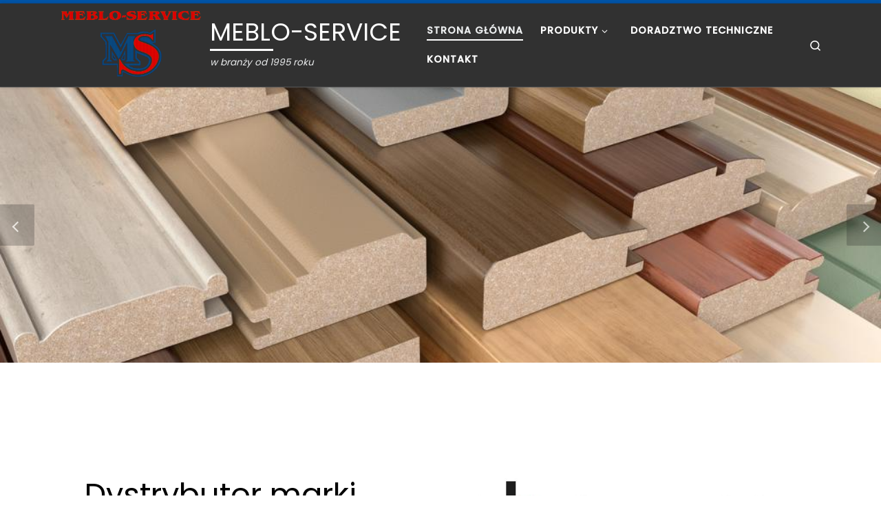

--- FILE ---
content_type: text/html; charset=UTF-8
request_url: http://meblo-service.pl/
body_size: 18823
content:
<!DOCTYPE html>
<!--[if IE 7]>
<html class="ie ie7" lang="pl-PL">
<![endif]-->
<!--[if IE 8]>
<html class="ie ie8" lang="pl-PL">
<![endif]-->
<!--[if !(IE 7) | !(IE 8)  ]><!-->
<html lang="pl-PL" class="no-js">
<!--<![endif]-->
  <head>
  <meta charset="UTF-8" />
  <meta http-equiv="X-UA-Compatible" content="IE=EDGE" />
  <meta name="viewport" content="width=device-width, initial-scale=1.0" />
  <link rel="profile"  href="https://gmpg.org/xfn/11" />
  <link rel="pingback" href="http://meblo-service.pl/xmlrpc.php" />
<script>(function(html){html.className = html.className.replace(/\bno-js\b/,'js')})(document.documentElement);</script>
<title>MEBLO-SERVICE &#8211; w branży od 1995 roku</title>
<meta name='robots' content='noindex, nofollow' />
<link rel="alternate" type="application/rss+xml" title="MEBLO-SERVICE &raquo; Kanał z wpisami" href="http://meblo-service.pl/feed/" />
<link rel="alternate" type="application/rss+xml" title="MEBLO-SERVICE &raquo; Kanał z komentarzami" href="http://meblo-service.pl/comments/feed/" />
<script>
window._wpemojiSettings = {"baseUrl":"https:\/\/s.w.org\/images\/core\/emoji\/14.0.0\/72x72\/","ext":".png","svgUrl":"https:\/\/s.w.org\/images\/core\/emoji\/14.0.0\/svg\/","svgExt":".svg","source":{"concatemoji":"http:\/\/meblo-service.pl\/wp-includes\/js\/wp-emoji-release.min.js?ver=6.2.8"}};
/*! This file is auto-generated */
!function(e,a,t){var n,r,o,i=a.createElement("canvas"),p=i.getContext&&i.getContext("2d");function s(e,t){p.clearRect(0,0,i.width,i.height),p.fillText(e,0,0);e=i.toDataURL();return p.clearRect(0,0,i.width,i.height),p.fillText(t,0,0),e===i.toDataURL()}function c(e){var t=a.createElement("script");t.src=e,t.defer=t.type="text/javascript",a.getElementsByTagName("head")[0].appendChild(t)}for(o=Array("flag","emoji"),t.supports={everything:!0,everythingExceptFlag:!0},r=0;r<o.length;r++)t.supports[o[r]]=function(e){if(p&&p.fillText)switch(p.textBaseline="top",p.font="600 32px Arial",e){case"flag":return s("\ud83c\udff3\ufe0f\u200d\u26a7\ufe0f","\ud83c\udff3\ufe0f\u200b\u26a7\ufe0f")?!1:!s("\ud83c\uddfa\ud83c\uddf3","\ud83c\uddfa\u200b\ud83c\uddf3")&&!s("\ud83c\udff4\udb40\udc67\udb40\udc62\udb40\udc65\udb40\udc6e\udb40\udc67\udb40\udc7f","\ud83c\udff4\u200b\udb40\udc67\u200b\udb40\udc62\u200b\udb40\udc65\u200b\udb40\udc6e\u200b\udb40\udc67\u200b\udb40\udc7f");case"emoji":return!s("\ud83e\udef1\ud83c\udffb\u200d\ud83e\udef2\ud83c\udfff","\ud83e\udef1\ud83c\udffb\u200b\ud83e\udef2\ud83c\udfff")}return!1}(o[r]),t.supports.everything=t.supports.everything&&t.supports[o[r]],"flag"!==o[r]&&(t.supports.everythingExceptFlag=t.supports.everythingExceptFlag&&t.supports[o[r]]);t.supports.everythingExceptFlag=t.supports.everythingExceptFlag&&!t.supports.flag,t.DOMReady=!1,t.readyCallback=function(){t.DOMReady=!0},t.supports.everything||(n=function(){t.readyCallback()},a.addEventListener?(a.addEventListener("DOMContentLoaded",n,!1),e.addEventListener("load",n,!1)):(e.attachEvent("onload",n),a.attachEvent("onreadystatechange",function(){"complete"===a.readyState&&t.readyCallback()})),(e=t.source||{}).concatemoji?c(e.concatemoji):e.wpemoji&&e.twemoji&&(c(e.twemoji),c(e.wpemoji)))}(window,document,window._wpemojiSettings);
</script>
<style>
img.wp-smiley,
img.emoji {
	display: inline !important;
	border: none !important;
	box-shadow: none !important;
	height: 1em !important;
	width: 1em !important;
	margin: 0 0.07em !important;
	vertical-align: -0.1em !important;
	background: none !important;
	padding: 0 !important;
}
</style>
	<link rel='stylesheet' id='wp-block-library-css' href='http://meblo-service.pl/wp-includes/css/dist/block-library/style.min.css?ver=6.2.8' media='all' />
<link rel='stylesheet' id='classic-theme-styles-css' href='http://meblo-service.pl/wp-includes/css/classic-themes.min.css?ver=6.2.8' media='all' />
<style id='global-styles-inline-css'>
body{--wp--preset--color--black: #000000;--wp--preset--color--cyan-bluish-gray: #abb8c3;--wp--preset--color--white: #ffffff;--wp--preset--color--pale-pink: #f78da7;--wp--preset--color--vivid-red: #cf2e2e;--wp--preset--color--luminous-vivid-orange: #ff6900;--wp--preset--color--luminous-vivid-amber: #fcb900;--wp--preset--color--light-green-cyan: #7bdcb5;--wp--preset--color--vivid-green-cyan: #00d084;--wp--preset--color--pale-cyan-blue: #8ed1fc;--wp--preset--color--vivid-cyan-blue: #0693e3;--wp--preset--color--vivid-purple: #9b51e0;--wp--preset--gradient--vivid-cyan-blue-to-vivid-purple: linear-gradient(135deg,rgba(6,147,227,1) 0%,rgb(155,81,224) 100%);--wp--preset--gradient--light-green-cyan-to-vivid-green-cyan: linear-gradient(135deg,rgb(122,220,180) 0%,rgb(0,208,130) 100%);--wp--preset--gradient--luminous-vivid-amber-to-luminous-vivid-orange: linear-gradient(135deg,rgba(252,185,0,1) 0%,rgba(255,105,0,1) 100%);--wp--preset--gradient--luminous-vivid-orange-to-vivid-red: linear-gradient(135deg,rgba(255,105,0,1) 0%,rgb(207,46,46) 100%);--wp--preset--gradient--very-light-gray-to-cyan-bluish-gray: linear-gradient(135deg,rgb(238,238,238) 0%,rgb(169,184,195) 100%);--wp--preset--gradient--cool-to-warm-spectrum: linear-gradient(135deg,rgb(74,234,220) 0%,rgb(151,120,209) 20%,rgb(207,42,186) 40%,rgb(238,44,130) 60%,rgb(251,105,98) 80%,rgb(254,248,76) 100%);--wp--preset--gradient--blush-light-purple: linear-gradient(135deg,rgb(255,206,236) 0%,rgb(152,150,240) 100%);--wp--preset--gradient--blush-bordeaux: linear-gradient(135deg,rgb(254,205,165) 0%,rgb(254,45,45) 50%,rgb(107,0,62) 100%);--wp--preset--gradient--luminous-dusk: linear-gradient(135deg,rgb(255,203,112) 0%,rgb(199,81,192) 50%,rgb(65,88,208) 100%);--wp--preset--gradient--pale-ocean: linear-gradient(135deg,rgb(255,245,203) 0%,rgb(182,227,212) 50%,rgb(51,167,181) 100%);--wp--preset--gradient--electric-grass: linear-gradient(135deg,rgb(202,248,128) 0%,rgb(113,206,126) 100%);--wp--preset--gradient--midnight: linear-gradient(135deg,rgb(2,3,129) 0%,rgb(40,116,252) 100%);--wp--preset--duotone--dark-grayscale: url('#wp-duotone-dark-grayscale');--wp--preset--duotone--grayscale: url('#wp-duotone-grayscale');--wp--preset--duotone--purple-yellow: url('#wp-duotone-purple-yellow');--wp--preset--duotone--blue-red: url('#wp-duotone-blue-red');--wp--preset--duotone--midnight: url('#wp-duotone-midnight');--wp--preset--duotone--magenta-yellow: url('#wp-duotone-magenta-yellow');--wp--preset--duotone--purple-green: url('#wp-duotone-purple-green');--wp--preset--duotone--blue-orange: url('#wp-duotone-blue-orange');--wp--preset--font-size--small: 13px;--wp--preset--font-size--medium: 20px;--wp--preset--font-size--large: 36px;--wp--preset--font-size--x-large: 42px;--wp--preset--spacing--20: 0.44rem;--wp--preset--spacing--30: 0.67rem;--wp--preset--spacing--40: 1rem;--wp--preset--spacing--50: 1.5rem;--wp--preset--spacing--60: 2.25rem;--wp--preset--spacing--70: 3.38rem;--wp--preset--spacing--80: 5.06rem;--wp--preset--shadow--natural: 6px 6px 9px rgba(0, 0, 0, 0.2);--wp--preset--shadow--deep: 12px 12px 50px rgba(0, 0, 0, 0.4);--wp--preset--shadow--sharp: 6px 6px 0px rgba(0, 0, 0, 0.2);--wp--preset--shadow--outlined: 6px 6px 0px -3px rgba(255, 255, 255, 1), 6px 6px rgba(0, 0, 0, 1);--wp--preset--shadow--crisp: 6px 6px 0px rgba(0, 0, 0, 1);}:where(.is-layout-flex){gap: 0.5em;}body .is-layout-flow > .alignleft{float: left;margin-inline-start: 0;margin-inline-end: 2em;}body .is-layout-flow > .alignright{float: right;margin-inline-start: 2em;margin-inline-end: 0;}body .is-layout-flow > .aligncenter{margin-left: auto !important;margin-right: auto !important;}body .is-layout-constrained > .alignleft{float: left;margin-inline-start: 0;margin-inline-end: 2em;}body .is-layout-constrained > .alignright{float: right;margin-inline-start: 2em;margin-inline-end: 0;}body .is-layout-constrained > .aligncenter{margin-left: auto !important;margin-right: auto !important;}body .is-layout-constrained > :where(:not(.alignleft):not(.alignright):not(.alignfull)){max-width: var(--wp--style--global--content-size);margin-left: auto !important;margin-right: auto !important;}body .is-layout-constrained > .alignwide{max-width: var(--wp--style--global--wide-size);}body .is-layout-flex{display: flex;}body .is-layout-flex{flex-wrap: wrap;align-items: center;}body .is-layout-flex > *{margin: 0;}:where(.wp-block-columns.is-layout-flex){gap: 2em;}.has-black-color{color: var(--wp--preset--color--black) !important;}.has-cyan-bluish-gray-color{color: var(--wp--preset--color--cyan-bluish-gray) !important;}.has-white-color{color: var(--wp--preset--color--white) !important;}.has-pale-pink-color{color: var(--wp--preset--color--pale-pink) !important;}.has-vivid-red-color{color: var(--wp--preset--color--vivid-red) !important;}.has-luminous-vivid-orange-color{color: var(--wp--preset--color--luminous-vivid-orange) !important;}.has-luminous-vivid-amber-color{color: var(--wp--preset--color--luminous-vivid-amber) !important;}.has-light-green-cyan-color{color: var(--wp--preset--color--light-green-cyan) !important;}.has-vivid-green-cyan-color{color: var(--wp--preset--color--vivid-green-cyan) !important;}.has-pale-cyan-blue-color{color: var(--wp--preset--color--pale-cyan-blue) !important;}.has-vivid-cyan-blue-color{color: var(--wp--preset--color--vivid-cyan-blue) !important;}.has-vivid-purple-color{color: var(--wp--preset--color--vivid-purple) !important;}.has-black-background-color{background-color: var(--wp--preset--color--black) !important;}.has-cyan-bluish-gray-background-color{background-color: var(--wp--preset--color--cyan-bluish-gray) !important;}.has-white-background-color{background-color: var(--wp--preset--color--white) !important;}.has-pale-pink-background-color{background-color: var(--wp--preset--color--pale-pink) !important;}.has-vivid-red-background-color{background-color: var(--wp--preset--color--vivid-red) !important;}.has-luminous-vivid-orange-background-color{background-color: var(--wp--preset--color--luminous-vivid-orange) !important;}.has-luminous-vivid-amber-background-color{background-color: var(--wp--preset--color--luminous-vivid-amber) !important;}.has-light-green-cyan-background-color{background-color: var(--wp--preset--color--light-green-cyan) !important;}.has-vivid-green-cyan-background-color{background-color: var(--wp--preset--color--vivid-green-cyan) !important;}.has-pale-cyan-blue-background-color{background-color: var(--wp--preset--color--pale-cyan-blue) !important;}.has-vivid-cyan-blue-background-color{background-color: var(--wp--preset--color--vivid-cyan-blue) !important;}.has-vivid-purple-background-color{background-color: var(--wp--preset--color--vivid-purple) !important;}.has-black-border-color{border-color: var(--wp--preset--color--black) !important;}.has-cyan-bluish-gray-border-color{border-color: var(--wp--preset--color--cyan-bluish-gray) !important;}.has-white-border-color{border-color: var(--wp--preset--color--white) !important;}.has-pale-pink-border-color{border-color: var(--wp--preset--color--pale-pink) !important;}.has-vivid-red-border-color{border-color: var(--wp--preset--color--vivid-red) !important;}.has-luminous-vivid-orange-border-color{border-color: var(--wp--preset--color--luminous-vivid-orange) !important;}.has-luminous-vivid-amber-border-color{border-color: var(--wp--preset--color--luminous-vivid-amber) !important;}.has-light-green-cyan-border-color{border-color: var(--wp--preset--color--light-green-cyan) !important;}.has-vivid-green-cyan-border-color{border-color: var(--wp--preset--color--vivid-green-cyan) !important;}.has-pale-cyan-blue-border-color{border-color: var(--wp--preset--color--pale-cyan-blue) !important;}.has-vivid-cyan-blue-border-color{border-color: var(--wp--preset--color--vivid-cyan-blue) !important;}.has-vivid-purple-border-color{border-color: var(--wp--preset--color--vivid-purple) !important;}.has-vivid-cyan-blue-to-vivid-purple-gradient-background{background: var(--wp--preset--gradient--vivid-cyan-blue-to-vivid-purple) !important;}.has-light-green-cyan-to-vivid-green-cyan-gradient-background{background: var(--wp--preset--gradient--light-green-cyan-to-vivid-green-cyan) !important;}.has-luminous-vivid-amber-to-luminous-vivid-orange-gradient-background{background: var(--wp--preset--gradient--luminous-vivid-amber-to-luminous-vivid-orange) !important;}.has-luminous-vivid-orange-to-vivid-red-gradient-background{background: var(--wp--preset--gradient--luminous-vivid-orange-to-vivid-red) !important;}.has-very-light-gray-to-cyan-bluish-gray-gradient-background{background: var(--wp--preset--gradient--very-light-gray-to-cyan-bluish-gray) !important;}.has-cool-to-warm-spectrum-gradient-background{background: var(--wp--preset--gradient--cool-to-warm-spectrum) !important;}.has-blush-light-purple-gradient-background{background: var(--wp--preset--gradient--blush-light-purple) !important;}.has-blush-bordeaux-gradient-background{background: var(--wp--preset--gradient--blush-bordeaux) !important;}.has-luminous-dusk-gradient-background{background: var(--wp--preset--gradient--luminous-dusk) !important;}.has-pale-ocean-gradient-background{background: var(--wp--preset--gradient--pale-ocean) !important;}.has-electric-grass-gradient-background{background: var(--wp--preset--gradient--electric-grass) !important;}.has-midnight-gradient-background{background: var(--wp--preset--gradient--midnight) !important;}.has-small-font-size{font-size: var(--wp--preset--font-size--small) !important;}.has-medium-font-size{font-size: var(--wp--preset--font-size--medium) !important;}.has-large-font-size{font-size: var(--wp--preset--font-size--large) !important;}.has-x-large-font-size{font-size: var(--wp--preset--font-size--x-large) !important;}
.wp-block-navigation a:where(:not(.wp-element-button)){color: inherit;}
:where(.wp-block-columns.is-layout-flex){gap: 2em;}
.wp-block-pullquote{font-size: 1.5em;line-height: 1.6;}
</style>
<link rel='stylesheet' id='sek-base-light-css' href='http://meblo-service.pl/wp-content/plugins/nimble-builder/assets/front/css/sek-base-light.min.css?ver=3.3.2' media='all' />
<link rel='stylesheet' id='nb-swiper-css' href='http://meblo-service.pl/wp-content/plugins/nimble-builder/assets/front/css/libs/swiper-bundle.min.css?ver=3.3.2' media='all' />
<link rel='stylesheet' id='customizr-main-css' href='http://meblo-service.pl/wp-content/themes/customizr/assets/front/css/style.min.css?ver=4.4.21' media='all' />
<style id='customizr-main-inline-css'>
::-moz-selection{background-color:#0054a8}::selection{background-color:#0054a8}a,.btn-skin:active,.btn-skin:focus,.btn-skin:hover,.btn-skin.inverted,.grid-container__classic .post-type__icon,.post-type__icon:hover .icn-format,.grid-container__classic .post-type__icon:hover .icn-format,[class*='grid-container__'] .entry-title a.czr-title:hover,input[type=checkbox]:checked::before{color:#0054a8}.czr-css-loader > div ,.btn-skin,.btn-skin:active,.btn-skin:focus,.btn-skin:hover,.btn-skin-h-dark,.btn-skin-h-dark.inverted:active,.btn-skin-h-dark.inverted:focus,.btn-skin-h-dark.inverted:hover{border-color:#0054a8}.tc-header.border-top{border-top-color:#0054a8}[class*='grid-container__'] .entry-title a:hover::after,.grid-container__classic .post-type__icon,.btn-skin,.btn-skin.inverted:active,.btn-skin.inverted:focus,.btn-skin.inverted:hover,.btn-skin-h-dark,.btn-skin-h-dark.inverted:active,.btn-skin-h-dark.inverted:focus,.btn-skin-h-dark.inverted:hover,.sidebar .widget-title::after,input[type=radio]:checked::before{background-color:#0054a8}.btn-skin-light:active,.btn-skin-light:focus,.btn-skin-light:hover,.btn-skin-light.inverted{color:#007af5}input:not([type='submit']):not([type='button']):not([type='number']):not([type='checkbox']):not([type='radio']):focus,textarea:focus,.btn-skin-light,.btn-skin-light.inverted,.btn-skin-light:active,.btn-skin-light:focus,.btn-skin-light:hover,.btn-skin-light.inverted:active,.btn-skin-light.inverted:focus,.btn-skin-light.inverted:hover{border-color:#007af5}.btn-skin-light,.btn-skin-light.inverted:active,.btn-skin-light.inverted:focus,.btn-skin-light.inverted:hover{background-color:#007af5}.btn-skin-lightest:active,.btn-skin-lightest:focus,.btn-skin-lightest:hover,.btn-skin-lightest.inverted{color:#0f87ff}.btn-skin-lightest,.btn-skin-lightest.inverted,.btn-skin-lightest:active,.btn-skin-lightest:focus,.btn-skin-lightest:hover,.btn-skin-lightest.inverted:active,.btn-skin-lightest.inverted:focus,.btn-skin-lightest.inverted:hover{border-color:#0f87ff}.btn-skin-lightest,.btn-skin-lightest.inverted:active,.btn-skin-lightest.inverted:focus,.btn-skin-lightest.inverted:hover{background-color:#0f87ff}.pagination,a:hover,a:focus,a:active,.btn-skin-dark:active,.btn-skin-dark:focus,.btn-skin-dark:hover,.btn-skin-dark.inverted,.btn-skin-dark-oh:active,.btn-skin-dark-oh:focus,.btn-skin-dark-oh:hover,.post-info a:not(.btn):hover,.grid-container__classic .post-type__icon .icn-format,[class*='grid-container__'] .hover .entry-title a,.widget-area a:not(.btn):hover,a.czr-format-link:hover,.format-link.hover a.czr-format-link,button[type=submit]:hover,button[type=submit]:active,button[type=submit]:focus,input[type=submit]:hover,input[type=submit]:active,input[type=submit]:focus,.tabs .nav-link:hover,.tabs .nav-link.active,.tabs .nav-link.active:hover,.tabs .nav-link.active:focus{color:#00356b}.grid-container__classic.tc-grid-border .grid__item,.btn-skin-dark,.btn-skin-dark.inverted,button[type=submit],input[type=submit],.btn-skin-dark:active,.btn-skin-dark:focus,.btn-skin-dark:hover,.btn-skin-dark.inverted:active,.btn-skin-dark.inverted:focus,.btn-skin-dark.inverted:hover,.btn-skin-h-dark:active,.btn-skin-h-dark:focus,.btn-skin-h-dark:hover,.btn-skin-h-dark.inverted,.btn-skin-h-dark.inverted,.btn-skin-h-dark.inverted,.btn-skin-dark-oh:active,.btn-skin-dark-oh:focus,.btn-skin-dark-oh:hover,.btn-skin-dark-oh.inverted:active,.btn-skin-dark-oh.inverted:focus,.btn-skin-dark-oh.inverted:hover,button[type=submit]:hover,button[type=submit]:active,button[type=submit]:focus,input[type=submit]:hover,input[type=submit]:active,input[type=submit]:focus{border-color:#00356b}.btn-skin-dark,.btn-skin-dark.inverted:active,.btn-skin-dark.inverted:focus,.btn-skin-dark.inverted:hover,.btn-skin-h-dark:active,.btn-skin-h-dark:focus,.btn-skin-h-dark:hover,.btn-skin-h-dark.inverted,.btn-skin-h-dark.inverted,.btn-skin-h-dark.inverted,.btn-skin-dark-oh.inverted:active,.btn-skin-dark-oh.inverted:focus,.btn-skin-dark-oh.inverted:hover,.grid-container__classic .post-type__icon:hover,button[type=submit],input[type=submit],.czr-link-hover-underline .widgets-list-layout-links a:not(.btn)::before,.czr-link-hover-underline .widget_archive a:not(.btn)::before,.czr-link-hover-underline .widget_nav_menu a:not(.btn)::before,.czr-link-hover-underline .widget_rss ul a:not(.btn)::before,.czr-link-hover-underline .widget_recent_entries a:not(.btn)::before,.czr-link-hover-underline .widget_categories a:not(.btn)::before,.czr-link-hover-underline .widget_meta a:not(.btn)::before,.czr-link-hover-underline .widget_recent_comments a:not(.btn)::before,.czr-link-hover-underline .widget_pages a:not(.btn)::before,.czr-link-hover-underline .widget_calendar a:not(.btn)::before,[class*='grid-container__'] .hover .entry-title a::after,a.czr-format-link::before,.comment-author a::before,.comment-link::before,.tabs .nav-link.active::before{background-color:#00356b}.btn-skin-dark-shaded:active,.btn-skin-dark-shaded:focus,.btn-skin-dark-shaded:hover,.btn-skin-dark-shaded.inverted{background-color:rgba(0,53,107,0.2)}.btn-skin-dark-shaded,.btn-skin-dark-shaded.inverted:active,.btn-skin-dark-shaded.inverted:focus,.btn-skin-dark-shaded.inverted:hover{background-color:rgba(0,53,107,0.8)}.navbar-brand,.header-tagline,h1,h2,h3,.tc-dropcap { font-family : 'Poppins'; }
body { font-family : 'Poppins'; }

.tc-header.border-top { border-top-width: 5px; border-top-style: solid }
.grid-container__classic .czr__r-wGOC::before{padding-top:61.803398%}

@media (min-width: 768px) {.grid-container__classic .czr__r-wGOC::before{padding-top:40%}}

#czr-push-footer { display: none; visibility: hidden; }
        .czr-sticky-footer #czr-push-footer.sticky-footer-enabled { display: block; }
        
</style>
<link rel='stylesheet' id='sek-dyn-skp__home-css' href='http://meblo-service.pl/wp-content/uploads/nimble_css/skp__home.css?ver=1686038101' media='all' />
<script id='nb-js-app-js-extra'>
var sekFrontLocalized = {"isDevMode":"","isCustomizing":"","frontNonce":{"id":"SEKFrontNonce","handle":"a9aa87c9e5"},"skope_id":"skp__home","recaptcha_public_key":"","lazyload_enabled":"1","video_bg_lazyload_enabled":"1","load_front_assets_on_dynamically":"","assetVersion":"3.3.2","frontAssetsPath":"http:\/\/meblo-service.pl\/wp-content\/plugins\/nimble-builder\/assets\/front\/","contextuallyActiveModules":{"czr_heading_module":["__nimble__7c4a542d4cf5","__nimble__6834d5a0da81","__nimble__04ce0427c606","__nimble__f81c425e3453","__nimble__f454ad4db7a1","__nimble__45df83855679","__nimble__8c94378abde9","__nimble__bc39f5dae0ec","__nimble__15393c17ec0b","__nimble__45da2c28c971","__nimble__80e9fbed0554","__nimble__3726eaadaae1","__nimble__b6dd3197752d","__nimble__be5fa7ceaf3d"],"czr_image_module":["__nimble__bfd39c57fb3d","__nimble__2a17381c1c2e","__nimble__9ea4ed8b5320","__nimble__b6b13c06704d","__nimble__70fbcb991b84","__nimble__fbd56d420d22"],"czr_icon_module":["__nimble__a2bf1adf0cb9","__nimble__5e4e7d1ed693","__nimble__4a20acfd6c43","__nimble__ceb1ec06f318","__nimble__19a8c11a1cb2","__nimble__5b26b50d4fb7"],"czr_tiny_mce_editor_module":["__nimble__4f18cc876898","__nimble__4580efe9fc02","__nimble__953eef7d03d3","__nimble__c1116d3b27a0","__nimble__ab808b9fb5c4","__nimble__b06a53ab7da7","__nimble__ff06df2baad1","__nimble__4ab87e99354c","__nimble__290ef66b3f8a","__nimble__c35344cd601b","__nimble__b68cb7881fb7","__nimble__cf749035b0f9","__nimble__05cc9e6451a9","__nimble__157ffcf3c012","__nimble__862d17808ace"],"czr_button_module":["__nimble__adf3d1074112","__nimble__28c22b0c2b4a","__nimble__1a8f9d9ccec1","__nimble__52162154db64","__nimble__bca3489729df","__nimble__466b1ef2f8fc","__nimble__ee80b4f0eeb1","__nimble__22a399f2a2ba"],"czr_spacer_module":["__nimble__7dc1cf6e0516"],"czr_img_slider_module":["__nimble__36f80a2ce747"]},"fontAwesomeAlreadyEnqueued":"","partialFrontScripts":{"slider-module":"nb-needs-swiper","menu-module":"nb-needs-menu-js","front-parallax":"nb-needs-parallax","accordion-module":"nb-needs-accordion"}};
</script>
<script id='nb-js-app-js-after'>
window.nb_={},function(e,t){if(window.nb_={isArray:function(e){return Array.isArray(e)||"[object Array]"===toString.call(e)},inArray:function(e,t){return!(!nb_.isArray(e)||nb_.isUndefined(t))&&e.indexOf(t)>-1},isUndefined:function(e){return void 0===e},isObject:function(e){var t=typeof e;return"function"===t||"object"===t&&!!e},errorLog:function(){nb_.isUndefined(console)||"function"!=typeof window.console.log||console.log.apply(console,arguments)},hasPreloadSupport:function(e){var t=document.createElement("link").relList;return!(!t||!t.supports)&&t.supports("preload")},listenTo:function(e,t){nb_.eventsListenedTo.push(e);var n={"nb-jquery-loaded":function(){return"undefined"!=typeof jQuery},"nb-app-ready":function(){return void 0!==window.nb_&&nb_.wasListenedTo("nb-jquery-loaded")},"nb-swipebox-parsed":function(){return"undefined"!=typeof jQuery&&void 0!==jQuery.fn.swipebox},"nb-main-swiper-parsed":function(){return void 0!==window.Swiper}},o=function(o){nb_.isUndefined(n[e])||!1!==n[e]()?t():nb_.errorLog("Nimble error => an event callback could not be fired because conditions not met => ",e,nb_.eventsListenedTo,t)};"function"==typeof t?nb_.wasEmitted(e)?o():document.addEventListener(e,o):nb_.errorLog("Nimble error => listenTo func param is not a function for event => ",e)},eventsEmitted:[],eventsListenedTo:[],emit:function(e,t){if(!(nb_.isUndefined(t)||t.fire_once)||!nb_.wasEmitted(e)){var n=document.createEvent("Event");n.initEvent(e,!0,!0),document.dispatchEvent(n),nb_.eventsEmitted.push(e)}},wasListenedTo:function(e){return"string"==typeof e&&nb_.inArray(nb_.eventsListenedTo,e)},wasEmitted:function(e){return"string"==typeof e&&nb_.inArray(nb_.eventsEmitted,e)},isInScreen:function(e){if(!nb_.isObject(e))return!1;var t=e.getBoundingClientRect(),n=Math.max(document.documentElement.clientHeight,window.innerHeight);return!(t.bottom<0||t.top-n>=0)},isCustomizing:function(){return!1},isLazyLoadEnabled:function(){return!nb_.isCustomizing()&&!1},preloadOrDeferAsset:function(e){if(e=e||{},nb_.preloadedAssets=nb_.preloadedAssets||[],!nb_.inArray(nb_.preloadedAssets,e.id)){var t,n=document.getElementsByTagName("head")[0],o=function(){if("style"===e.as)this.setAttribute("rel","stylesheet"),this.setAttribute("type","text/css"),this.setAttribute("media","all");else{var t=document.createElement("script");t.setAttribute("src",e.href),t.setAttribute("id",e.id),"script"===e.as&&t.setAttribute("defer","defer"),n.appendChild(t),i.call(this)}e.eventOnLoad&&nb_.emit(e.eventOnLoad)},i=function(){if(this&&this.parentNode&&this.parentNode.contains(this))try{this.parentNode.removeChild(this)}catch(e){nb_.errorLog("NB error when removing a script el",el)}};("font"!==e.as||nb_.hasPreloadSupport())&&(t=document.createElement("link"),"script"===e.as?e.onEvent?nb_.listenTo(e.onEvent,function(){o.call(t)}):o.call(t):(t.setAttribute("href",e.href),"style"===e.as?t.setAttribute("rel",nb_.hasPreloadSupport()?"preload":"stylesheet"):"font"===e.as&&nb_.hasPreloadSupport()&&t.setAttribute("rel","preload"),t.setAttribute("id",e.id),t.setAttribute("as",e.as),"font"===e.as&&(t.setAttribute("type",e.type),t.setAttribute("crossorigin","anonymous")),t.onload=function(){this.onload=null,"font"!==e.as?e.onEvent?nb_.listenTo(e.onEvent,function(){o.call(t)}):o.call(t):e.eventOnLoad&&nb_.emit(e.eventOnLoad)},t.onerror=function(t){nb_.errorLog("Nimble preloadOrDeferAsset error",t,e)}),n.appendChild(t),nb_.preloadedAssets.push(e.id),i.call(e.scriptEl))}},mayBeRevealBG:function(){this.getAttribute("data-sek-src")&&(this.setAttribute("style",'background-image:url("'+this.getAttribute("data-sek-src")+'")'),this.className+=" sek-lazy-loaded",this.querySelectorAll(".sek-css-loader").forEach(function(e){nb_.isObject(e)&&e.parentNode.removeChild(e)}))}},window.NodeList&&!NodeList.prototype.forEach&&(NodeList.prototype.forEach=function(e,t){t=t||window;for(var n=0;n<this.length;n++)e.call(t,this[n],n,this)}),nb_.listenTo("nb-docready",function(){var e=document.querySelectorAll("div.sek-has-bg");!nb_.isObject(e)||e.length<1||e.forEach(function(e){nb_.isObject(e)&&(window.sekFrontLocalized&&window.sekFrontLocalized.lazyload_enabled?nb_.isInScreen(e)&&nb_.mayBeRevealBG.call(e):nb_.mayBeRevealBG.call(e))})}),"complete"===document.readyState||"loading"!==document.readyState&&!document.documentElement.doScroll)nb_.emit("nb-docready");else{var n=function(){nb_.wasEmitted("nb-docready")||nb_.emit("nb-docready")};document.addEventListener("DOMContentLoaded",n),window.addEventListener("load",n)}}(window,document),function(){var e=function(){var e="nb-jquery-loaded";nb_.wasEmitted(e)||nb_.emit(e)},t=function(n){n=n||0,void 0!==window.jQuery?e():n<30?setTimeout(function(){t(++n)},200):window.console&&window.console.log&&console.log("Nimble Builder problem : jQuery.js was not detected on your website")},n=document.getElementById("nb-jquery");n&&n.addEventListener("load",function(){e()}),t()}(),window,document,nb_.listenTo("nb-jquery-loaded",function(){sekFrontLocalized.load_front_assets_on_dynamically&&(nb_.scriptsLoadingStatus={},nb_.ajaxLoadScript=function(e){jQuery(function(t){e=t.extend({path:"",complete:"",loadcheck:!1},e),nb_.scriptsLoadingStatus[e.path]&&"pending"===nb_.scriptsLoadingStatus[e.path].state()||(nb_.scriptsLoadingStatus[e.path]=nb_.scriptsLoadingStatus[e.path]||t.Deferred(),jQuery.ajax({url:sekFrontLocalized.frontAssetsPath+e.path+"?"+sekFrontLocalized.assetVersion,cache:!0,dataType:"script"}).done(function(){"function"!=typeof e.loadcheck||e.loadcheck()?"function"==typeof e.complete&&e.complete():nb_.errorLog("ajaxLoadScript success but loadcheck failed for => "+e.path)}).fail(function(){nb_.errorLog("ajaxLoadScript failed for => "+e.path)}))})})}),nb_.listenTo("nb-jquery-loaded",function(){jQuery(function(e){sekFrontLocalized.load_front_assets_on_dynamically&&(nb_.ajaxLoadScript({path:sekFrontLocalized.isDevMode?"js/ccat-nimble-front.js":"js/ccat-nimble-front.min.js"}),e.each(sekFrontLocalized.partialFrontScripts,function(e,t){nb_.listenTo(t,function(){nb_.ajaxLoadScript({path:sekFrontLocalized.isDevMode?"js/partials/"+e+".js":"js/partials/"+e+".min.js"})})}))})});
            
</script>
<script id="nb-jquery" src='http://meblo-service.pl/wp-includes/js/jquery/jquery.min.js?ver=3.6.4' id='jquery-core-js'></script>
<script src='http://meblo-service.pl/wp-includes/js/jquery/jquery-migrate.min.js?ver=3.4.0' id='jquery-migrate-js'></script>
<script src='http://meblo-service.pl/wp-content/themes/customizr/assets/front/js/libs/modernizr.min.js?ver=4.4.21' id='modernizr-js'></script>
<script src='http://meblo-service.pl/wp-includes/js/underscore.min.js?ver=1.13.4' id='underscore-js'></script>
<script id='tc-scripts-js-extra'>
var CZRParams = {"assetsPath":"http:\/\/meblo-service.pl\/wp-content\/themes\/customizr\/assets\/front\/","mainScriptUrl":"http:\/\/meblo-service.pl\/wp-content\/themes\/customizr\/assets\/front\/js\/tc-scripts.min.js?4.4.21","deferFontAwesome":"1","fontAwesomeUrl":"http:\/\/meblo-service.pl\/wp-content\/themes\/customizr\/assets\/shared\/fonts\/fa\/css\/fontawesome-all.min.css?4.4.21","_disabled":[],"centerSliderImg":"1","isLightBoxEnabled":"1","SmoothScroll":{"Enabled":true,"Options":{"touchpadSupport":false}},"isAnchorScrollEnabled":"","anchorSmoothScrollExclude":{"simple":["[class*=edd]",".carousel-control","[data-toggle=\"modal\"]","[data-toggle=\"dropdown\"]","[data-toggle=\"czr-dropdown\"]","[data-toggle=\"tooltip\"]","[data-toggle=\"popover\"]","[data-toggle=\"collapse\"]","[data-toggle=\"czr-collapse\"]","[data-toggle=\"tab\"]","[data-toggle=\"pill\"]","[data-toggle=\"czr-pill\"]","[class*=upme]","[class*=um-]"],"deep":{"classes":[],"ids":[]}},"timerOnScrollAllBrowsers":"1","centerAllImg":"1","HasComments":"","LoadModernizr":"1","stickyHeader":"","extLinksStyle":"","extLinksTargetExt":"","extLinksSkipSelectors":{"classes":["btn","button"],"ids":[]},"dropcapEnabled":"","dropcapWhere":{"post":"","page":""},"dropcapMinWords":"","dropcapSkipSelectors":{"tags":["IMG","IFRAME","H1","H2","H3","H4","H5","H6","BLOCKQUOTE","UL","OL"],"classes":["btn"],"id":[]},"imgSmartLoadEnabled":"1","imgSmartLoadOpts":{"parentSelectors":["[class*=grid-container], .article-container",".__before_main_wrapper",".widget-front",".post-related-articles",".tc-singular-thumbnail-wrapper",".sek-module-inner"],"opts":{"excludeImg":[".tc-holder-img"]}},"imgSmartLoadsForSliders":"1","pluginCompats":[],"isWPMobile":"","menuStickyUserSettings":{"desktop":"stick_up","mobile":"stick_up"},"adminAjaxUrl":"http:\/\/meblo-service.pl\/wp-admin\/admin-ajax.php","ajaxUrl":"http:\/\/meblo-service.pl\/?czrajax=1","frontNonce":{"id":"CZRFrontNonce","handle":"928faf20be"},"isDevMode":"","isModernStyle":"1","i18n":{"Permanently dismiss":"Permanently dismiss"},"frontNotifications":{"welcome":{"enabled":false,"content":"","dismissAction":"dismiss_welcome_note_front"}},"preloadGfonts":"1","googleFonts":"Poppins","version":"4.4.21"};
</script>
<script src='http://meblo-service.pl/wp-content/themes/customizr/assets/front/js/tc-scripts.min.js?ver=4.4.21' id='tc-scripts-js' defer></script>
<link rel="https://api.w.org/" href="http://meblo-service.pl/wp-json/" /><link rel="EditURI" type="application/rsd+xml" title="RSD" href="http://meblo-service.pl/xmlrpc.php?rsd" />
<link rel="wlwmanifest" type="application/wlwmanifest+xml" href="http://meblo-service.pl/wp-includes/wlwmanifest.xml" />
<meta name="generator" content="WordPress 6.2.8" />
              <link rel="preload" as="font" type="font/woff2" href="http://meblo-service.pl/wp-content/themes/customizr/assets/shared/fonts/customizr/customizr.woff2?128396981" crossorigin="anonymous"/>
            <style>.recentcomments a{display:inline !important;padding:0 !important;margin:0 !important;}</style><link rel="icon" href="http://meblo-service.pl/wp-content/uploads/2023/05/meblo-logo-przezr-150x150.png" sizes="32x32" />
<link rel="icon" href="http://meblo-service.pl/wp-content/uploads/2023/05/meblo-logo-przezr-300x300.png" sizes="192x192" />
<link rel="apple-touch-icon" href="http://meblo-service.pl/wp-content/uploads/2023/05/meblo-logo-przezr-300x300.png" />
<meta name="msapplication-TileImage" content="http://meblo-service.pl/wp-content/uploads/2023/05/meblo-logo-przezr-300x300.png" />
</head>

  <body class="nb-3-3-2 nimble-has-local-data-skp__home nimble-no-group-site-tmpl-skp__home_for_site_tmpl home blog wp-custom-logo wp-embed-responsive sek-hide-rc-badge czr-link-hover-underline header-skin-dark footer-skin-dark czr-no-sidebar tc-center-images czr-full-layout customizr-4-4-21 czr-post-list-context czr-sticky-footer">
    <svg xmlns="http://www.w3.org/2000/svg" viewBox="0 0 0 0" width="0" height="0" focusable="false" role="none" style="visibility: hidden; position: absolute; left: -9999px; overflow: hidden;" ><defs><filter id="wp-duotone-dark-grayscale"><feColorMatrix color-interpolation-filters="sRGB" type="matrix" values=" .299 .587 .114 0 0 .299 .587 .114 0 0 .299 .587 .114 0 0 .299 .587 .114 0 0 " /><feComponentTransfer color-interpolation-filters="sRGB" ><feFuncR type="table" tableValues="0 0.49803921568627" /><feFuncG type="table" tableValues="0 0.49803921568627" /><feFuncB type="table" tableValues="0 0.49803921568627" /><feFuncA type="table" tableValues="1 1" /></feComponentTransfer><feComposite in2="SourceGraphic" operator="in" /></filter></defs></svg><svg xmlns="http://www.w3.org/2000/svg" viewBox="0 0 0 0" width="0" height="0" focusable="false" role="none" style="visibility: hidden; position: absolute; left: -9999px; overflow: hidden;" ><defs><filter id="wp-duotone-grayscale"><feColorMatrix color-interpolation-filters="sRGB" type="matrix" values=" .299 .587 .114 0 0 .299 .587 .114 0 0 .299 .587 .114 0 0 .299 .587 .114 0 0 " /><feComponentTransfer color-interpolation-filters="sRGB" ><feFuncR type="table" tableValues="0 1" /><feFuncG type="table" tableValues="0 1" /><feFuncB type="table" tableValues="0 1" /><feFuncA type="table" tableValues="1 1" /></feComponentTransfer><feComposite in2="SourceGraphic" operator="in" /></filter></defs></svg><svg xmlns="http://www.w3.org/2000/svg" viewBox="0 0 0 0" width="0" height="0" focusable="false" role="none" style="visibility: hidden; position: absolute; left: -9999px; overflow: hidden;" ><defs><filter id="wp-duotone-purple-yellow"><feColorMatrix color-interpolation-filters="sRGB" type="matrix" values=" .299 .587 .114 0 0 .299 .587 .114 0 0 .299 .587 .114 0 0 .299 .587 .114 0 0 " /><feComponentTransfer color-interpolation-filters="sRGB" ><feFuncR type="table" tableValues="0.54901960784314 0.98823529411765" /><feFuncG type="table" tableValues="0 1" /><feFuncB type="table" tableValues="0.71764705882353 0.25490196078431" /><feFuncA type="table" tableValues="1 1" /></feComponentTransfer><feComposite in2="SourceGraphic" operator="in" /></filter></defs></svg><svg xmlns="http://www.w3.org/2000/svg" viewBox="0 0 0 0" width="0" height="0" focusable="false" role="none" style="visibility: hidden; position: absolute; left: -9999px; overflow: hidden;" ><defs><filter id="wp-duotone-blue-red"><feColorMatrix color-interpolation-filters="sRGB" type="matrix" values=" .299 .587 .114 0 0 .299 .587 .114 0 0 .299 .587 .114 0 0 .299 .587 .114 0 0 " /><feComponentTransfer color-interpolation-filters="sRGB" ><feFuncR type="table" tableValues="0 1" /><feFuncG type="table" tableValues="0 0.27843137254902" /><feFuncB type="table" tableValues="0.5921568627451 0.27843137254902" /><feFuncA type="table" tableValues="1 1" /></feComponentTransfer><feComposite in2="SourceGraphic" operator="in" /></filter></defs></svg><svg xmlns="http://www.w3.org/2000/svg" viewBox="0 0 0 0" width="0" height="0" focusable="false" role="none" style="visibility: hidden; position: absolute; left: -9999px; overflow: hidden;" ><defs><filter id="wp-duotone-midnight"><feColorMatrix color-interpolation-filters="sRGB" type="matrix" values=" .299 .587 .114 0 0 .299 .587 .114 0 0 .299 .587 .114 0 0 .299 .587 .114 0 0 " /><feComponentTransfer color-interpolation-filters="sRGB" ><feFuncR type="table" tableValues="0 0" /><feFuncG type="table" tableValues="0 0.64705882352941" /><feFuncB type="table" tableValues="0 1" /><feFuncA type="table" tableValues="1 1" /></feComponentTransfer><feComposite in2="SourceGraphic" operator="in" /></filter></defs></svg><svg xmlns="http://www.w3.org/2000/svg" viewBox="0 0 0 0" width="0" height="0" focusable="false" role="none" style="visibility: hidden; position: absolute; left: -9999px; overflow: hidden;" ><defs><filter id="wp-duotone-magenta-yellow"><feColorMatrix color-interpolation-filters="sRGB" type="matrix" values=" .299 .587 .114 0 0 .299 .587 .114 0 0 .299 .587 .114 0 0 .299 .587 .114 0 0 " /><feComponentTransfer color-interpolation-filters="sRGB" ><feFuncR type="table" tableValues="0.78039215686275 1" /><feFuncG type="table" tableValues="0 0.94901960784314" /><feFuncB type="table" tableValues="0.35294117647059 0.47058823529412" /><feFuncA type="table" tableValues="1 1" /></feComponentTransfer><feComposite in2="SourceGraphic" operator="in" /></filter></defs></svg><svg xmlns="http://www.w3.org/2000/svg" viewBox="0 0 0 0" width="0" height="0" focusable="false" role="none" style="visibility: hidden; position: absolute; left: -9999px; overflow: hidden;" ><defs><filter id="wp-duotone-purple-green"><feColorMatrix color-interpolation-filters="sRGB" type="matrix" values=" .299 .587 .114 0 0 .299 .587 .114 0 0 .299 .587 .114 0 0 .299 .587 .114 0 0 " /><feComponentTransfer color-interpolation-filters="sRGB" ><feFuncR type="table" tableValues="0.65098039215686 0.40392156862745" /><feFuncG type="table" tableValues="0 1" /><feFuncB type="table" tableValues="0.44705882352941 0.4" /><feFuncA type="table" tableValues="1 1" /></feComponentTransfer><feComposite in2="SourceGraphic" operator="in" /></filter></defs></svg><svg xmlns="http://www.w3.org/2000/svg" viewBox="0 0 0 0" width="0" height="0" focusable="false" role="none" style="visibility: hidden; position: absolute; left: -9999px; overflow: hidden;" ><defs><filter id="wp-duotone-blue-orange"><feColorMatrix color-interpolation-filters="sRGB" type="matrix" values=" .299 .587 .114 0 0 .299 .587 .114 0 0 .299 .587 .114 0 0 .299 .587 .114 0 0 " /><feComponentTransfer color-interpolation-filters="sRGB" ><feFuncR type="table" tableValues="0.098039215686275 1" /><feFuncG type="table" tableValues="0 0.66274509803922" /><feFuncB type="table" tableValues="0.84705882352941 0.41960784313725" /><feFuncA type="table" tableValues="1 1" /></feComponentTransfer><feComposite in2="SourceGraphic" operator="in" /></filter></defs></svg>      <a class="screen-reader-text skip-link" href="#content">Skip to content</a>
    
    
    <div id="tc-page-wrap" class="">

      <header class="tpnav-header__header tc-header sl-logo_left sticky-brand-shrink-on sticky-transparent border-top czr-submenu-fade czr-submenu-move czr-highlight-contextual-menu-items" >
        <div class="primary-navbar__wrapper d-none d-lg-block has-horizontal-menu has-branding-aside desktop-sticky" >
  <div class="container">
    <div class="row align-items-center flex-row primary-navbar__row">
      <div class="branding__container col col-auto" >
  <div class="branding align-items-center flex-column ">
    <div class="branding-row d-flex flex-row align-items-center align-self-start">
      <div class="navbar-brand col-auto " >
  <a class="navbar-brand-sitelogo" href="http://meblo-service.pl/"  aria-label="MEBLO-SERVICE | w branży od 1995 roku" >
    <img src="http://meblo-service.pl/wp-content/uploads/2023/05/cropped-meblo-logo-przezr.png" alt="Wróć do strony domowej" class="" width="341" height="160" style="max-width:250px;max-height:100px" data-no-retina>  </a>
</div>
          <div class="branding-aside col-auto flex-column d-flex">
          <h1 class="navbar-brand col-auto " >
    <a class="navbar-brand-sitename  czr-underline" href="http://meblo-service.pl/">
    <span>MEBLO-SERVICE</span>
  </a>
</h1>
<span class="header-tagline " >
  w branży od 1995 roku</span>

          </div>
                </div>
      </div>
</div>
      <div class="primary-nav__container justify-content-lg-around col col-lg-auto flex-lg-column" >
  <div class="primary-nav__wrapper flex-lg-row align-items-center justify-content-end">
              <nav class="primary-nav__nav col" id="primary-nav">
          <div class="nav__menu-wrapper primary-nav__menu-wrapper justify-content-end czr-open-on-hover" >
<ul id="main-menu" class="primary-nav__menu regular-nav nav__menu nav"><li id="menu-item-28" class="menu-item menu-item-type-custom menu-item-object-custom current-menu-item current_page_item menu-item-home current-active menu-item-28"><a href="http://meblo-service.pl" aria-current="page" class="nav__link"><span class="nav__title">Strona główna</span></a></li>
<li id="menu-item-239" class="menu-item menu-item-type-post_type menu-item-object-page menu-item-has-children czr-dropdown menu-item-239"><a data-toggle="czr-dropdown" aria-haspopup="true" aria-expanded="false" href="http://meblo-service.pl/produkty/" class="nav__link"><span class="nav__title">Produkty</span><span class="caret__dropdown-toggler"><i class="icn-down-small"></i></span></a>
<ul class="dropdown-menu czr-dropdown-menu">
	<li id="menu-item-245" class="menu-item menu-item-type-post_type menu-item-object-page dropdown-item menu-item-245"><a href="http://meblo-service.pl/produkty/krawedz-prosta/" class="nav__link"><span class="nav__title">Krawędź prosta</span></a></li>
	<li id="menu-item-246" class="menu-item menu-item-type-post_type menu-item-object-page dropdown-item menu-item-246"><a href="http://meblo-service.pl/produkty/oplaszczowanie/" class="nav__link"><span class="nav__title">Opłaszczowanie</span></a></li>
	<li id="menu-item-244" class="menu-item menu-item-type-post_type menu-item-object-page dropdown-item menu-item-244"><a href="http://meblo-service.pl/produkty/szeroka-powierzchnia/" class="nav__link"><span class="nav__title">Szeroka powierzchnia</span></a></li>
	<li id="menu-item-243" class="menu-item menu-item-type-post_type menu-item-object-page dropdown-item menu-item-243"><a href="http://meblo-service.pl/produkty/technologia-3d/" class="nav__link"><span class="nav__title">Technologia 3D</span></a></li>
	<li id="menu-item-242" class="menu-item menu-item-type-post_type menu-item-object-page dropdown-item menu-item-242"><a href="http://meblo-service.pl/produkty/wysoka-czestotliwosc/" class="nav__link"><span class="nav__title">Wysoka częstotliwość</span></a></li>
	<li id="menu-item-241" class="menu-item menu-item-type-post_type menu-item-object-page dropdown-item menu-item-241"><a href="http://meblo-service.pl/produkty/twarde-drewno/" class="nav__link"><span class="nav__title">Twarde drewno</span></a></li>
	<li id="menu-item-247" class="menu-item menu-item-type-post_type menu-item-object-page dropdown-item menu-item-247"><a href="http://meblo-service.pl/produkty/pozostale/" class="nav__link"><span class="nav__title">Pozostałe</span></a></li>
</ul>
</li>
<li id="menu-item-521" class="menu-item menu-item-type-post_type menu-item-object-page menu-item-521"><a href="http://meblo-service.pl/doradztwo-techniczne/" class="nav__link"><span class="nav__title">Doradztwo techniczne</span></a></li>
<li id="menu-item-81" class="menu-item menu-item-type-post_type menu-item-object-page menu-item-81"><a href="http://meblo-service.pl/kontakt/" class="nav__link"><span class="nav__title">Kontakt</span></a></li>
</ul></div>        </nav>
    <div class="primary-nav__utils nav__utils col-auto" >
    <ul class="nav utils flex-row flex-nowrap regular-nav">
      <li class="nav__search " >
  <a href="#" class="search-toggle_btn icn-search czr-overlay-toggle_btn"  aria-expanded="false"><span class="sr-only">Search</span></a>
        <div class="czr-search-expand">
      <div class="czr-search-expand-inner"><div class="search-form__container " >
  <form action="http://meblo-service.pl/" method="get" class="czr-form search-form">
    <div class="form-group czr-focus">
            <label for="s-698090e496b5c" id="lsearch-698090e496b5c">
        <span class="screen-reader-text">Szukaj</span>
        <input id="s-698090e496b5c" class="form-control czr-search-field" name="s" type="search" value="" aria-describedby="lsearch-698090e496b5c" placeholder="Szukaj &hellip;">
      </label>
      <button type="submit" class="button"><i class="icn-search"></i><span class="screen-reader-text">Szukaj &hellip;</span></button>
    </div>
  </form>
</div></div>
    </div>
    </li>
    </ul>
</div>  </div>
</div>
    </div>
  </div>
</div>    <div class="mobile-navbar__wrapper d-lg-none mobile-sticky" >
    <div class="branding__container justify-content-between align-items-center container" >
  <div class="branding flex-column">
    <div class="branding-row d-flex align-self-start flex-row align-items-center">
      <div class="navbar-brand col-auto " >
  <a class="navbar-brand-sitelogo" href="http://meblo-service.pl/"  aria-label="MEBLO-SERVICE | w branży od 1995 roku" >
    <img src="http://meblo-service.pl/wp-content/uploads/2023/05/cropped-meblo-logo-przezr.png" alt="Wróć do strony domowej" class="" width="341" height="160" style="max-width:250px;max-height:100px" data-no-retina>  </a>
</div>
            <div class="branding-aside col-auto">
              <h1 class="navbar-brand col-auto " >
    <a class="navbar-brand-sitename  czr-underline" href="http://meblo-service.pl/">
    <span>MEBLO-SERVICE</span>
  </a>
</h1>
            </div>
            </div>
      </div>
  <div class="mobile-utils__wrapper nav__utils regular-nav">
    <ul class="nav utils row flex-row flex-nowrap">
      <li class="nav__search " >
  <a href="#" class="search-toggle_btn icn-search czr-dropdown" data-aria-haspopup="true" aria-expanded="false"><span class="sr-only">Search</span></a>
        <div class="czr-search-expand">
      <div class="czr-search-expand-inner"><div class="search-form__container " >
  <form action="http://meblo-service.pl/" method="get" class="czr-form search-form">
    <div class="form-group czr-focus">
            <label for="s-698090e4970dc" id="lsearch-698090e4970dc">
        <span class="screen-reader-text">Szukaj</span>
        <input id="s-698090e4970dc" class="form-control czr-search-field" name="s" type="search" value="" aria-describedby="lsearch-698090e4970dc" placeholder="Szukaj &hellip;">
      </label>
      <button type="submit" class="button"><i class="icn-search"></i><span class="screen-reader-text">Szukaj &hellip;</span></button>
    </div>
  </form>
</div></div>
    </div>
        <ul class="dropdown-menu czr-dropdown-menu">
      <li class="header-search__container container">
  <div class="search-form__container " >
  <form action="http://meblo-service.pl/" method="get" class="czr-form search-form">
    <div class="form-group czr-focus">
            <label for="s-698090e497260" id="lsearch-698090e497260">
        <span class="screen-reader-text">Szukaj</span>
        <input id="s-698090e497260" class="form-control czr-search-field" name="s" type="search" value="" aria-describedby="lsearch-698090e497260" placeholder="Szukaj &hellip;">
      </label>
      <button type="submit" class="button"><i class="icn-search"></i><span class="screen-reader-text">Szukaj &hellip;</span></button>
    </div>
  </form>
</div></li>    </ul>
  </li>
<li class="hamburger-toggler__container " >
  <button class="ham-toggler-menu czr-collapsed" data-toggle="czr-collapse" data-target="#mobile-nav"><span class="ham__toggler-span-wrapper"><span class="line line-1"></span><span class="line line-2"></span><span class="line line-3"></span></span><span class="screen-reader-text">Menu</span></button>
</li>
    </ul>
  </div>
</div>
<div class="mobile-nav__container " >
   <nav class="mobile-nav__nav flex-column czr-collapse" id="mobile-nav">
      <div class="mobile-nav__inner container">
      <div class="nav__menu-wrapper mobile-nav__menu-wrapper czr-open-on-click" >
<ul id="mobile-nav-menu" class="mobile-nav__menu vertical-nav nav__menu flex-column nav"><li class="menu-item menu-item-type-custom menu-item-object-custom current-menu-item current_page_item menu-item-home current-active menu-item-28"><a href="http://meblo-service.pl" aria-current="page" class="nav__link"><span class="nav__title">Strona główna</span></a></li>
<li class="menu-item menu-item-type-post_type menu-item-object-page menu-item-has-children czr-dropdown menu-item-239"><span class="display-flex nav__link-wrapper align-items-start"><a href="http://meblo-service.pl/produkty/" class="nav__link"><span class="nav__title">Produkty</span></a><button data-toggle="czr-dropdown" aria-haspopup="true" aria-expanded="false" class="caret__dropdown-toggler czr-btn-link"><i class="icn-down-small"></i></button></span>
<ul class="dropdown-menu czr-dropdown-menu">
	<li class="menu-item menu-item-type-post_type menu-item-object-page dropdown-item menu-item-245"><a href="http://meblo-service.pl/produkty/krawedz-prosta/" class="nav__link"><span class="nav__title">Krawędź prosta</span></a></li>
	<li class="menu-item menu-item-type-post_type menu-item-object-page dropdown-item menu-item-246"><a href="http://meblo-service.pl/produkty/oplaszczowanie/" class="nav__link"><span class="nav__title">Opłaszczowanie</span></a></li>
	<li class="menu-item menu-item-type-post_type menu-item-object-page dropdown-item menu-item-244"><a href="http://meblo-service.pl/produkty/szeroka-powierzchnia/" class="nav__link"><span class="nav__title">Szeroka powierzchnia</span></a></li>
	<li class="menu-item menu-item-type-post_type menu-item-object-page dropdown-item menu-item-243"><a href="http://meblo-service.pl/produkty/technologia-3d/" class="nav__link"><span class="nav__title">Technologia 3D</span></a></li>
	<li class="menu-item menu-item-type-post_type menu-item-object-page dropdown-item menu-item-242"><a href="http://meblo-service.pl/produkty/wysoka-czestotliwosc/" class="nav__link"><span class="nav__title">Wysoka częstotliwość</span></a></li>
	<li class="menu-item menu-item-type-post_type menu-item-object-page dropdown-item menu-item-241"><a href="http://meblo-service.pl/produkty/twarde-drewno/" class="nav__link"><span class="nav__title">Twarde drewno</span></a></li>
	<li class="menu-item menu-item-type-post_type menu-item-object-page dropdown-item menu-item-247"><a href="http://meblo-service.pl/produkty/pozostale/" class="nav__link"><span class="nav__title">Pozostałe</span></a></li>
</ul>
</li>
<li class="menu-item menu-item-type-post_type menu-item-object-page menu-item-521"><a href="http://meblo-service.pl/doradztwo-techniczne/" class="nav__link"><span class="nav__title">Doradztwo techniczne</span></a></li>
<li class="menu-item menu-item-type-post_type menu-item-object-page menu-item-81"><a href="http://meblo-service.pl/kontakt/" class="nav__link"><span class="nav__title">Kontakt</span></a></li>
</ul></div>      </div>
  </nav>
</div></div></header>


      <div class="sektion-wrapper nb-loc " data-sek-level="location" data-sek-id="__before_main_wrapper" data-sek-is-global-location=&quot;false&quot;   >    <div data-sek-level="section" data-sek-id="__nimble__bd49f7432936"  class="sek-section sek-has-modules   "    >
      <div class="sek-container-fluid">
        <div class="sek-row sek-sektion-inner">
            <div data-sek-level="column" data-sek-id="__nimble__95caaaabe1f4" class="sek-column sek-col-base sek-col-100   "     >        <div class="sek-column-inner ">
                            <div data-sek-level="module" data-sek-id="__nimble__36f80a2ce747" data-sek-module-type="czr_img_slider_module" class="sek-module   " title=""     >    <div class="sek-module-inner">
              <div class="swiper sek-swiper-loading sek-swiper__nimble__36f80a2ce747" data-sek-swiper-id="__nimble__36f80a2ce747" data-sek-autoplay="true" data-sek-autoplay-delay="3001" data-sek-pause-on-hover="true" data-sek-loop="true" data-sek-image-layout="cover" data-sek-navtype="arrows" data-sek-is-multislide="true" data-sek-hide-nav-on-mobile="false" data-sek-lazyload="true" >                      <div class="swiper-wrapper">
              <div class="swiper-slide" title="" data-sek-item-id="29762374d846" data-sek-has-overlay="false"><figure class="sek-carousel-img"><img  width="1024" height="682"  src="[data-uri]" data-sek-src="http://meblo-service.pl/wp-content/uploads/2023/06/IMG-20230330-WA0000.jpg"  class="attachment-large size-large no-lazy" alt="" /></figure></div><div class="swiper-slide" title="" data-sek-item-id="7e133403fb91" data-sek-has-overlay="false"><figure class="sek-carousel-img"><img width="1024" height="683" src="http://meblo-service.pl/wp-content/uploads/2023/06/IMG-20230330-WA0007.jpg" class="attachment-large size-large swiper-lazy no-lazy" alt="" data-srcset="http://meblo-service.pl/wp-content/uploads/2023/06/IMG-20230330-WA0007.jpg 1024w, http://meblo-service.pl/wp-content/uploads/2023/06/IMG-20230330-WA0007-300x200.jpg 300w, http://meblo-service.pl/wp-content/uploads/2023/06/IMG-20230330-WA0007-768x512.jpg 768w" data-sek-img-sizes="(max-width: 1024px) 100vw, 1024px" /><div class="swiper-lazy-preloader"></div></figure></div><div class="swiper-slide" title="" data-sek-item-id="301449483581" data-sek-has-overlay="false"><figure class="sek-carousel-img"><img width="1024" height="683" src="http://meblo-service.pl/wp-content/uploads/2023/06/IMG-20230330-WA0006.jpg" class="attachment-large size-large swiper-lazy no-lazy" alt="" data-srcset="http://meblo-service.pl/wp-content/uploads/2023/06/IMG-20230330-WA0006.jpg 1024w, http://meblo-service.pl/wp-content/uploads/2023/06/IMG-20230330-WA0006-300x200.jpg 300w, http://meblo-service.pl/wp-content/uploads/2023/06/IMG-20230330-WA0006-768x512.jpg 768w" data-sek-img-sizes="(max-width: 1024px) 100vw, 1024px" /><div class="swiper-lazy-preloader"></div></figure></div>            </div>                    
                      <div class="sek-swiper-nav">
              <div class="sek-swiper-arrows sek-swiper-prev sek-swiper-prev__nimble__36f80a2ce747" title="previous"><div class="sek-chevron"></div></div>
              <div class="sek-swiper-arrows sek-swiper-next sek-swiper-next__nimble__36f80a2ce747" title="next"><div class="sek-chevron"></div></div>
            </div>
                    <div class="sek-css-loader sek-mr-loader"><div></div><div></div><div></div></div>        </div>
          </div>
</div>                    </div>
    </div>        </div>
      </div>
  </div>            </div>
    <div id="main-wrapper" class="section">

                      

          
          <div class="container" role="main">

            
            <div class="flex-row row column-content-wrapper">

                
                <div id="content" class="col-12 article-container">

                                  </div>

                
            </div><!-- .column-content-wrapper -->

            

          </div><!-- .container -->

          <div id="czr-push-footer" ></div>
    </div><!-- #main-wrapper -->

    
    
    <div class="sektion-wrapper nb-loc " data-sek-level="location" data-sek-id="__before_footer" data-sek-is-global-location=&quot;false&quot;   >    <div data-sek-level="section" data-sek-id="__nimble__b8eca1864041"  class="sek-section sek-has-modules   "    >
      <div class="sek-container-fluid">
        <div class="sek-row sek-sektion-inner">
            <div data-sek-level="column" data-sek-id="__nimble__d1e12b4b1602" class="sek-column sek-col-base sek-col-50   "     >        <div class="sek-column-inner ">
                            <div data-sek-level="module" data-sek-id="__nimble__7c4a542d4cf5" data-sek-module-type="czr_heading_module" class="sek-module   " title=""     >    <div class="sek-module-inner">
      <h2  class="sek-heading">Dystrybutor marki Durante</h2>    </div>
</div>                    </div>
    </div><div data-sek-level="column" data-sek-id="__nimble__d243afe7b389" class="sek-column sek-col-base sek-col-50   "     >        <div class="sek-column-inner ">
                            <div data-sek-level="module" data-sek-id="__nimble__bfd39c57fb3d" data-sek-module-type="czr_image_module" class="sek-module   " title=""     >    <div class="sek-module-inner">
      <figure class=" sek-img" title="logo durante"><img  width="1024" height="396"  src="[data-uri]" data-sek-src="http://meblo-service.pl/wp-content/uploads/2023/05/logo-durante.jpg"  class="attachment-large size-large no-lazy" alt="" /></figure>    </div>
</div>                    </div>
    </div>        </div>
      </div>
  </div><div data-sek-level="section" data-sek-id="__nimble__4be8b1af1543"  class="sek-section    "    >
      <div class="sek-container-fluid">
        <div class="sek-row sek-sektion-inner">
            <div data-sek-level="column" data-sek-id="__nimble__a7be2f22ea6c" class="sek-column sek-col-base sek-col-100   "     >        <div class="sek-column-inner ">
                            <div data-sek-level="section" data-sek-id="__nimble__f2bfd4f47240" data-sek-is-nested="true" class="sek-section sek-has-modules   "    >
      <div class="sek-container-fluid">
        <div class="sek-row sek-sektion-inner">
            <div data-sek-level="column" data-sek-id="__nimble__75d8901d6822" class="sek-column sek-col-base sek-section-custom-breakpoint-col-33   sek-level-has-shadow"     >        <div class="sek-column-inner ">
                            <div data-sek-level="module" data-sek-id="__nimble__a2bf1adf0cb9" data-sek-module-type="czr_icon_module" class="sek-module   " title=""     >    <div class="sek-module-inner">
      <div class="sek-icon "><div class="sek-icon-wrapper"><i class="fas fa-check-circle"></i></div></div>    </div>
</div>                    <div data-sek-level="module" data-sek-id="__nimble__6834d5a0da81" data-sek-module-type="czr_heading_module" class="sek-module   " title=""     >    <div class="sek-module-inner">
      <h3  class="sek-heading">Dystrybucja</h3>    </div>
</div>                    <div data-sek-level="module" data-sek-id="__nimble__4f18cc876898" data-sek-module-type="czr_tiny_mce_editor_module" class="sek-module   " title=""     >    <div class="sek-module-inner">
      <p>klei przemysłowych i środków pomocniczych</p>
    </div>
</div>                    <div data-sek-level="module" data-sek-id="__nimble__adf3d1074112" data-sek-module-type="czr_button_module" class="sek-module   " title=""     >    <div class="sek-module-inner">
      <button  class="sek-btn box-shadow push-effect"><span class="sek-btn-inner"><span class="sek-btn-text">Więcej...</span></span></button>    </div>
</div>                    </div>
    </div><div data-sek-level="column" data-sek-id="__nimble__d43f5b085bed" class="sek-column sek-col-base sek-section-custom-breakpoint-col-33   sek-level-has-shadow"     >        <div class="sek-column-inner ">
                            <div data-sek-level="module" data-sek-id="__nimble__5e4e7d1ed693" data-sek-module-type="czr_icon_module" class="sek-module   " title=""     >    <div class="sek-module-inner">
      <div class="sek-icon "><div class="sek-icon-wrapper"><i class="fas fa-road"></i></div></div>    </div>
</div>                    <div data-sek-level="module" data-sek-id="__nimble__04ce0427c606" data-sek-module-type="czr_heading_module" class="sek-module   " title=""     >    <div class="sek-module-inner">
      <h3  class="sek-heading">Darmowa dostawa</h3>    </div>
</div>                    <div data-sek-level="module" data-sek-id="__nimble__4580efe9fc02" data-sek-module-type="czr_tiny_mce_editor_module" class="sek-module   " title=""     >    <div class="sek-module-inner">
      <p>za pomocą firm kurierskich</p>
    </div>
</div>                    <div data-sek-level="module" data-sek-id="__nimble__28c22b0c2b4a" data-sek-module-type="czr_button_module" class="sek-module   " title=""     >    <div class="sek-module-inner">
      <button  class="sek-btn box-shadow push-effect"><span class="sek-btn-inner"><span class="sek-btn-text">Więcej...</span></span></button>    </div>
</div>                    </div>
    </div><div data-sek-level="column" data-sek-id="__nimble__be4b6c7a2861" class="sek-column sek-col-base sek-section-custom-breakpoint-col-33   sek-level-has-shadow"     >        <div class="sek-column-inner ">
                            <div data-sek-level="module" data-sek-id="__nimble__4a20acfd6c43" data-sek-module-type="czr_icon_module" class="sek-module   " title=""     >    <div class="sek-module-inner">
      <div class="sek-icon "><div class="sek-icon-wrapper"><i class="fas fa-hands-helping"></i></div></div>    </div>
</div>                    <div data-sek-level="module" data-sek-id="__nimble__f81c425e3453" data-sek-module-type="czr_heading_module" class="sek-module   " title=""     >    <div class="sek-module-inner">
      <h3  class="sek-heading">Profesjonalizm</h3>    </div>
</div>                    <div data-sek-level="module" data-sek-id="__nimble__953eef7d03d3" data-sek-module-type="czr_tiny_mce_editor_module" class="sek-module   " title=""     >    <div class="sek-module-inner">
      <p>profesjonalne doradztwo techniczne</p>
    </div>
</div>                    <div data-sek-level="module" data-sek-id="__nimble__1a8f9d9ccec1" data-sek-module-type="czr_button_module" class="sek-module   " title=""     >    <div class="sek-module-inner">
      <button  class="sek-btn box-shadow push-effect"><span class="sek-btn-inner"><span class="sek-btn-text">Więcej...</span></span></button>    </div>
</div>                    </div>
    </div>        </div>
      </div>
  </div>                    </div>
    </div>        </div>
      </div>
  </div><div data-sek-level="section" data-sek-id="__nimble__74b653183743"  class="sek-section sek-has-modules  sek-has-bg "  data-sek-has-bg="true" data-sek-src="http://meblo-service.pl/wp-content/uploads/2023/05/pexels-fwstudio-129731-scaled.jpg" data-sek-lazy-bg="true" data-sek-bg-parallax="true" data-bg-width="2560" data-bg-height="2560" data-sek-parallax-force="40"  ><div class="sek-css-loader sek-mr-loader"><div></div><div></div><div></div></div>
      <div class="sek-container-fluid">
        <div class="sek-row sek-sektion-inner">
            <div data-sek-level="column" data-sek-id="__nimble__9bd3c9f722d0" class="sek-column sek-col-base sek-section-custom-breakpoint-col-50   " data-sek-no-modules="true"    >        <div class="sek-column-inner sek-empty-col">
                            </div>
    </div><div data-sek-level="column" data-sek-id="__nimble__c6b5399e75cd" class="sek-column sek-col-base sek-section-custom-breakpoint-col-50   "     >        <div class="sek-column-inner ">
                            <div data-sek-level="module" data-sek-id="__nimble__c1116d3b27a0" data-sek-module-type="czr_tiny_mce_editor_module" class="sek-module   " title=""     >    <div class="sek-module-inner">
      <p>meblo-service</p>
    </div>
</div>                    <div data-sek-level="module" data-sek-id="__nimble__ab808b9fb5c4" data-sek-module-type="czr_tiny_mce_editor_module" class="sek-module   " title=""     >    <div class="sek-module-inner">
      <p>Oferujemy Państwu najwyższą jakość usług.</p>
    </div>
</div>                    <div data-sek-level="module" data-sek-id="__nimble__52162154db64" data-sek-module-type="czr_button_module" class="sek-module   " title=""     >    <div class="sek-module-inner">
      <button  class="sek-btn box-shadow push-effect"><span class="sek-btn-inner"><span class="sek-btn-text">Czytaj więcej:</span></span></button>    </div>
</div>                    </div>
    </div>        </div>
      </div>
  </div><div data-sek-level="section" data-sek-id="__nimble__2af0b3199de0"  class="sek-section sek-has-modules   "    >
      <div class="sek-container-fluid">
        <div class="sek-row sek-sektion-inner">
            <div data-sek-level="column" data-sek-id="__nimble__f2f2eaeff062" class="sek-column sek-col-base sek-col-100   "     >        <div class="sek-column-inner ">
                            <div data-sek-level="module" data-sek-id="__nimble__b06a53ab7da7" data-sek-module-type="czr_tiny_mce_editor_module" class="sek-module   " title=""     >    <div class="sek-module-inner">
      <h1>Kim jesteśmy?</h1>
<h4>Firma MEBLO-SERVICE rozpoczęła działalność w 1995 roku jako Spółka Cywilna.</h4>
<h5>W 2001 roku przekształciliśmy się w Spółkę z ograniczoną odpowiedzialnością.</h5>
<hr />
<div id="Content">
<div id="bannerL">
<div id="div-gpt-ad-1474537762122-2" data-google-query-id="CPn08tyUifgCFU36sgodFZ4MaA">
<div id="google_ads_iframe_/15188745,22440292294/Lipsum-Unit3_0__container__"> </div>
</div>
</div>
<div id="bannerR">
<div id="div-gpt-ad-1474537762122-3" data-google-query-id="CILq99yUifgCFdVEkQUdFhwA-g">
<div id="google_ads_iframe_/15188745,22440292294/Lipsum-Unit4_0__container__"> </div>
</div>
</div>
<div class="boxed">
<div id="lipsum">Od samego początku specjalizujemy się w dystrybucji klejów przemysłowych i środków pomocniczych. W szczególności dla przemysłu meblarskiego i drzewnego oraz opakowaniowego.</div>
<div> </div>
<div>Nasza długoletnia współpraca z firmą <strong>DuranteAdesivi</strong> skutkuje doskonałymi rozwiązaniami w zakresie doboru i sprzedaży klejów jak i profesjonalnego doradztwa technicznego.</div>
<div> </div>
<div id="lipsum">Zawsze staramy się poznać oczekiwania klienta, jego warunki technologiczne oraz staramy się ocenić jakość połączeń w warunkach produkcyjnych podczas prób technologicznych jak i podczas różnorodnych testów laboratoryjnych.</div>
<div> </div>
<div id="lipsum">Jednocześnie <strong>zapewniamy najwyższą jakość usług</strong> związanych z magazynowaniem towarów i ich dostaw.</div>
</div>
</div>
    </div>
</div>                    </div>
    </div>        </div>
      </div>
  </div><div data-sek-level="section" data-sek-id="__nimble__275703415ce8"  class="sek-section sek-has-modules   "    >
      <div class="sek-container-fluid">
        <div class="sek-row sek-sektion-inner">
            <div data-sek-level="column" data-sek-id="__nimble__13d78874d1af" class="sek-column sek-col-base sek-col-100   "     >        <div class="sek-column-inner ">
                            <div data-sek-level="module" data-sek-id="__nimble__7dc1cf6e0516" data-sek-module-type="czr_spacer_module" class="sek-module   " title=""     >    <div class="sek-module-inner">
      <div class="sek-spacer"></div>    </div>
</div>                    </div>
    </div>        </div>
      </div>
  </div><div data-sek-level="section" data-sek-id="__nimble__a9651b348df1"  class="sek-section sek-has-modules   "    >
      <div class="sek-container-fluid">
        <div class="sek-row sek-sektion-inner">
            <div data-sek-level="column" data-sek-id="__nimble__379e686b16b1" class="sek-column sek-col-base sek-col-50   "     >        <div class="sek-column-inner ">
                            <div data-sek-level="module" data-sek-id="__nimble__ff06df2baad1" data-sek-module-type="czr_tiny_mce_editor_module" class="sek-module   " title=""     >    <div class="sek-module-inner">
      <h1>Dostawa</h1>
<p>Oferujemy <span style="color: #ff0000;"><strong>bezpłatną</strong> <strong>przesyłkę</strong></span> na terenie całego kraju za pośrednictwem firm kurierskich.</p>
<p><strong><br />Możliwość monitorowania przesyłki.</strong></p>
<p> </p>
<p><strong>Realizacja zamówienia:</strong></p>
<ul>
<li>zamówienie złożone do godz. 9:00: w ciągu 24 godzin,</li>
<li>przewidywany czas dostawy: w ciągu maksymalnie 2 dni roboczych.</li>
</ul>
<p> </p>
<p>Pojawiły się dodatkowe pytania? Zapraszamy do zakładki <span style="text-decoration: underline;">Kontakt</span>.</p>
    </div>
</div>                    <div data-sek-level="module" data-sek-id="__nimble__bca3489729df" data-sek-module-type="czr_button_module" class="sek-module   " title=""     >    <div class="sek-module-inner">
      <a  class="sek-btn box-shadow push-effect" href="" ><span class="sek-btn-inner"><span class="sek-btn-text">Produkty</span></span></a>    </div>
</div>                    </div>
    </div><div data-sek-level="column" data-sek-id="__nimble__b748622ed5f7" class="sek-column sek-col-base sek-col-50   "     >        <div class="sek-column-inner ">
                            <div data-sek-level="module" data-sek-id="__nimble__2a17381c1c2e" data-sek-module-type="czr_image_module" class="sek-module   " title=""     >    <div class="sek-module-inner">
      <figure class=" sek-img" title="kurier"><img  width="683" height="1024"  src="[data-uri]" data-sek-src="http://meblo-service.pl/wp-content/uploads/2023/05/kurier-683x1024.jpg"  class="attachment-large size-large no-lazy" alt="" /></figure>    </div>
</div>                    </div>
    </div>        </div>
      </div>
  </div>            </div><footer id="footer" class="footer__wrapper" >
  <div id="footer-widget-area" class="widget__wrapper" role="complementary" >
  <div class="container widget__container">
    <div class="row">
                      <div id="footer_one" class="col-md-4 col-12">
            <aside id="block-3" class="widget widget_block widget_media_image">
<figure class="wp-block-image size-full"><img decoding="async" loading="lazy" width="341" height="160" src="http://meblo-service.pl/wp-content/uploads/2023/05/cropped-meblo-logo-przezr.png" alt="" class="wp-image-266" srcset="http://meblo-service.pl/wp-content/uploads/2023/05/cropped-meblo-logo-przezr.png 341w, http://meblo-service.pl/wp-content/uploads/2023/05/cropped-meblo-logo-przezr-300x141.png 300w" sizes="(max-width: 341px) 100vw, 341px" /></figure>
</aside>          </div>
                  <div id="footer_two" class="col-md-4 col-12">
            <aside id="block-9" class="widget widget_block">
<ul>
<li>MEBLO-SERVICE</li>



<li>ul. Kawia 26</li>



<li>42-202 Częstochowa</li>



<li><br>NIP: 9491769357</li>
</ul>
</aside>          </div>
                  <div id="footer_three" class="col-md-4 col-12">
            <aside id="block-14" class="widget widget_block">
<ul>
<li>tel.: 608 499 475</li>



<li>e-mail: <a href="mailto:biuro@meblo-service.pl">biuro@meblo-service.pl</a></li>
</ul>
</aside>          </div>
                  </div>
  </div>
</div>
<div id="colophon" class="colophon " >
  <div class="container">
    <div class="colophon__row row flex-row justify-content-between">
      <div class="col-12 col-sm-auto">
        <div id="footer__credits" class="footer__credits" >
  <p class="czr-copyright">
    <span class="czr-copyright-text">&copy;&nbsp;2026&nbsp;</span><a class="czr-copyright-link" href="http://meblo-service.pl" title="MEBLO-SERVICE">MEBLO-SERVICE</a><span class="czr-rights-text">&nbsp;&ndash;&nbsp;Wszelkie prawa zastrzeżone</span>
  </p>
  <p class="czr-credits">
    <span class="czr-designer">
      <span class="czr-wp-powered"><span class="czr-wp-powered-text">Oparte na&nbsp;</span><a class="czr-wp-powered-link" title="Oparte na WordPressie" href="https://wordpress.org/" target="_blank" rel="noopener noreferrer">WP</a></span><span class="czr-designer-text">&nbsp;&ndash;&nbsp;Designed with the <a class="czr-designer-link" href="https://presscustomizr.com/customizr" title="Customizr theme">Customizr theme</a></span>
    </span>
  </p>
</div>
      </div>
            <div class="col-12 col-sm-auto">
        <div class="social-links">
          <ul class="socials " >
  <li ><a rel="nofollow noopener noreferrer" class="social-icon icon-feed"  title="Zapisz się na RSS" aria-label="Zapisz się na RSS" href="http://meblo-service.pl/feed/rss/"  target="_blank" ><i class="fas fa-rss"></i></a></li> <li ><a rel="nofollow noopener noreferrer" class="social-icon icon-facebook"  title="Follow us on Facebook" aria-label="Follow us on Facebook" href="javascript:void(0)"  target="_blank" ><i class="fab fa-facebook"></i></a></li></ul>
        </div>
      </div>
          </div>
  </div>
</div>
</footer>
    </div><!-- end #tc-page-wrap -->

    <button class="btn czr-btt czr-btta right" ><i class="icn-up-small"></i></button>
<script src='http://meblo-service.pl/wp-includes/js/jquery/ui/core.min.js?ver=1.13.2' id='jquery-ui-core-js'></script>
<script id='nb_main_front_js_preloading-js-after'>
            nb_.listenTo('nb-docready', function() {
                nb_.preloadOrDeferAsset( {
                  id : 'nb-main-js',
                  as : 'script',
                  href : "http://meblo-service.pl/wp-content/plugins/nimble-builder/assets/front/js/ccat-nimble-front.min.js?v=3.3.2",
                  scriptEl : document.getElementById('nb-load-main-script')
                });
            });
                            nb_.listenTo('nb-needs-swiper', function() {
                    nb_.preloadOrDeferAsset( {
                      id : "slider-module",
                      as : 'script',
                      href : "http://meblo-service.pl/wp-content/plugins/nimble-builder/assets/front/js/partials/slider-module.min.js?v=3.3.2",
                      scriptEl : document.getElementById('nb-load-script-slider-module')
                    });
                });
                                nb_.listenTo('nb-needs-menu-js', function() {
                    nb_.preloadOrDeferAsset( {
                      id : "menu-module",
                      as : 'script',
                      href : "http://meblo-service.pl/wp-content/plugins/nimble-builder/assets/front/js/partials/menu-module.min.js?v=3.3.2",
                      scriptEl : document.getElementById('nb-load-script-menu-module')
                    });
                });
                                nb_.listenTo('nb-needs-parallax', function() {
                    nb_.preloadOrDeferAsset( {
                      id : "front-parallax",
                      as : 'script',
                      href : "http://meblo-service.pl/wp-content/plugins/nimble-builder/assets/front/js/partials/front-parallax.min.js?v=3.3.2",
                      scriptEl : document.getElementById('nb-load-script-front-parallax')
                    });
                });
                                nb_.listenTo('nb-needs-accordion', function() {
                    nb_.preloadOrDeferAsset( {
                      id : "accordion-module",
                      as : 'script',
                      href : "http://meblo-service.pl/wp-content/plugins/nimble-builder/assets/front/js/partials/accordion-module.min.js?v=3.3.2",
                      scriptEl : document.getElementById('nb-load-script-accordion-module')
                    });
                });
                
</script>
<script id='nb_preload_gfonts-js-after'>
                nb_.preloadOrDeferAsset( { id : 'sek-gfonts-local-and-global', as : 'style', href : '//fonts.googleapis.com/css?family=Poppins:regular%7CPoppins:500%7CMontserrat:500%7CMontserrat:regular%7CRoboto:regular&display=swap', scriptEl : document.currentScript } );
                
</script>
<script id='nb_preload_front_assets-js-after'>
            nb_.listenTo('nb-needs-swipebox', function() {
                nb_.preloadOrDeferAsset( {
                    id : 'nb-swipebox',
                    as : 'script',
                    href : "http://meblo-service.pl/wp-content/plugins/nimble-builder/assets/front/js/libs/jquery-swipebox.min.js?3.3.2",
                    onEvent : 'nb-docready',
                    // scriptEl : document.currentScript
                });
                nb_.preloadOrDeferAsset( {
                  id : 'nb-swipebox-style',
                  as : 'style',
                  href : "http://meblo-service.pl/wp-content/plugins/nimble-builder/assets/front/css/libs/swipebox.min.css?3.3.2",
                  onEvent : 'nb-docready',
                  // scriptEl : document.currentScript
                });
            });

            nb_.listenTo('nb-needs-swiper', function() {
                nb_.preloadOrDeferAsset( {
                    id : 'nb-swiper',
                    as : 'script',
                    href : "http://meblo-service.pl/wp-content/plugins/nimble-builder/assets/front/js/libs/swiper-bundle.min.js?3.3.2",
                    onEvent : 'nb-docready',
                    // scriptEl : document.currentScript
                });
            });
            nb_.listenTo('nb-needs-videobg-js', function() {
                nb_.preloadOrDeferAsset( {
                    id : 'nb-video-bg-plugin',
                    as : 'script',
                    href : "http://meblo-service.pl/wp-content/plugins/nimble-builder/assets/front/js/libs/nimble-video-bg.min.js?3.3.2",
                    onEvent : 'nb-docready',
                    // scriptEl : document.currentScript
                });
            });
                                            nb_.listenTo('nb-needs-fa', function() {
                    nb_.preloadOrDeferAsset( {
                      id : 'nb-font-awesome',
                      as : 'style',
                      href : "http://meblo-service.pl/wp-content/plugins/nimble-builder/assets/front/fonts/css/fontawesome-all.min.css?3.3.2",
                      onEvent : 'nb-docready',
                      scriptEl : document.currentScript
                    });
                });
                
</script>
<script id='nb_emit_nb-needs-swiper-js-after'>
(function(){if(window.nb_){nb_.emit("nb-needs-swiper");}})();
</script>
<script id='nb_emit_nb-needs-fa-js-after'>
(function(){if(window.nb_){nb_.emit("nb-needs-fa");}})();
</script>
<script id='nb_emit_nb-needs-parallax-js-after'>
(function(){if(window.nb_){nb_.emit("nb-needs-parallax");}})();
</script>
  </body>
  </html>


--- FILE ---
content_type: text/css
request_url: http://meblo-service.pl/wp-content/uploads/nimble_css/skp__home.css?ver=1686038101
body_size: 6539
content:
[data-sek-module-type=czr_icon_module]{text-align:center;color:#5a5a5a;font-size:15px}[data-sek-module-type=czr_icon_module] a.sek-icon,[data-sek-module-type=czr_icon_module] a.sek-icon.active,[data-sek-module-type=czr_icon_module] a.sek-icon:active,[data-sek-module-type=czr_icon_module] a.sek-icon:focus,[data-sek-module-type=czr_icon_module] a.sek-icon:hover{color:inherit}[data-sek-module-type=czr_icon_module] .box-shadow .sek-icon-wrapper{-webkit-box-shadow:rgba(0,0,0,.25) 0 3px 11px 0;-moz-box-shadow:rgba(0,0,0,.25) 0 3px 11px 0;box-shadow:rgba(0,0,0,.25) 0 3px 11px 0}[data-sek-module-type=czr_icon_module] .sek-icon i{-webkit-transition:all .15s ease-in-out;-o-transition:all .15s ease-in-out;transition:all .15s ease-in-out}[data-sek-module-type=czr_icon_module] .sek-icon .fab,[data-sek-module-type=czr_icon_module] .sek-icon .far,[data-sek-module-type=czr_icon_module] .sek-icon .fas{width:1em;height:1em;text-align:center}[data-sek-module-type=czr_icon_module] a.sek-icon{box-shadow:none;-webkit-box-shadow:none}[data-sek-module-type=czr_icon_module] a.sek-icon:active,[data-sek-module-type=czr_icon_module] a.sek-icon:focus,[data-sek-module-type=czr_icon_module] a.sek-icon:hover{box-shadow:none;-webkit-box-shadow:none}[data-sek-module-type=czr_icon_module] .sek-icon-wrapper{display:inline-block;line-height:1em}.sek-column-inner [data-sek-module-type=czr_img_slider_module]{width:calc(100% + 20px);max-width:calc(100% + 20px)}[data-sek-module-type=czr_img_slider_module] .sek-carousel-img [src*="data:image/gif;"]{display:none}[data-sek-module-type=czr_img_slider_module] .sek-swiper-loading .sek-carousel-img img{display:none}.customizer-preview .swiper-wrapper .swiper-lazy-preloader{display:none}[data-sek-module-type=czr_img_slider_module] .swiper{width:100%;height:100%;overflow:hidden}[data-sek-module-type=czr_img_slider_module] .swiper .swiper-wrapper{display:-ms-flexbox;display:flex;-ms-flex-align:center;align-items:center;height:400px}@media (max-width:575.98px){[data-sek-module-type=czr_img_slider_module] .swiper .swiper-wrapper{height:200px}}[data-sek-module-type=czr_img_slider_module] .swiper[data-sek-image-layout=nimble-wizard] .sek-carousel-img{height:100%;overflow:hidden}[data-sek-module-type=czr_img_slider_module] .swiper[data-sek-image-layout=nimble-wizard] .sek-carousel-img img{max-width:none;opacity:0;transition:opacity .15s ease-in-out}[data-sek-module-type=czr_img_slider_module] .swiper[data-sek-image-layout=height-100] .sek-carousel-img{height:100%;width:auto;overflow:hidden}[data-sek-module-type=czr_img_slider_module] .swiper[data-sek-image-layout=height-100] .sek-carousel-img img{width:auto;height:100%;max-width:none}[data-sek-module-type=czr_img_slider_module] .swiper[data-sek-image-layout=cover] .sek-carousel-img{height:100%;width:100%;overflow:hidden;display:-ms-flexbox;display:flex;-ms-flex-pack:center;justify-content:center;-ms-flex-align:center;align-items:center}[data-sek-module-type=czr_img_slider_module] .swiper[data-sek-image-layout=cover] .sek-carousel-img img{width:100%;height:100%;max-width:none;-o-object-fit:cover;object-fit:cover}[data-sek-module-type=czr_img_slider_module] .swiper-slide{text-align:center;font-size:18px;display:-ms-flexbox;display:flex;-ms-flex-pack:center;justify-content:center;-ms-flex-align:center;align-items:center}[data-sek-module-type=czr_img_slider_module] .swiper-slide[data-sek-slide-link]{cursor:pointer}[data-sek-module-type=czr_img_slider_module] .swiper-slide .sek-carousel-img{width:100%}[data-sek-module-type=czr_img_slider_module] .swiper-slide .sek-carousel-img img{width:100%}[data-sek-module-type=czr_img_slider_module] .swiper-slide .sek-carousel-img img.sek-h-centrd{width:auto!important;max-width:none!important;position:relative;opacity:1}[data-sek-module-type=czr_img_slider_module] .swiper-slide .sek-carousel-img img.sek-v-centrd{height:auto!important;max-height:none!important;vertical-align:top;position:relative;max-width:none!important;opacity:1}[data-sek-module-type=czr_img_slider_module] .swiper-slide[data-sek-has-overlay=true] .sek-carousel-img::after{content:'';left:0;right:0;bottom:0;top:0;position:absolute;background-color:#000;opacity:.3}[data-sek-module-type=czr_img_slider_module] .swiper-slide .sek-slider-text-wrapper{height:100%;width:100%;-webkit-transform:translate(-50%,-50%);transform:translate(-50%,-50%);-webkit-transform:translate3d(-50%,-50%,0);transform:translate3d(-50%,-50%,0);top:50%;left:50%;position:absolute;display:-ms-flexbox;display:flex;-ms-flex-pack:center;justify-content:center;-ms-flex-align:center;align-items:center}[data-sek-module-type=czr_img_slider_module] .swiper-slide .sek-slider-text-content{height:auto;max-height:100%;width:100%;padding:5%;text-align:center;z-index:3;overflow:hidden;color:#e2e2e2;font-size:16px;line-height:1.5em}[data-sek-module-type=czr_img_slider_module] .swiper-slide .sek-slider-text-content *{font-size:16px;line-height:1.5em}[data-sek-module-type=czr_img_slider_module] .swiper-pagination-bullet-active{background-color:#fff}[data-sek-module-type=czr_img_slider_module] .sek-swiper-nav{cursor:pointer}[data-sek-module-type=czr_img_slider_module] .sek-swiper-nav .sek-chevron{display:inline-block;border-right:2px solid #fff;border-bottom:2px solid #fff;width:11px;height:11px}[data-sek-module-type=czr_img_slider_module] .sek-swiper-nav .sek-swiper-prev{left:0;border-top-left-radius:0;border-top-right-radius:2px;border-bottom-right-radius:2px;border-bottom-left-radius:0}[data-sek-module-type=czr_img_slider_module] .sek-swiper-nav .sek-swiper-prev .sek-chevron{-webkit-transform:rotate(-225deg);transform:rotate(-225deg)}[data-sek-module-type=czr_img_slider_module] .sek-swiper-nav .sek-swiper-next{right:0;border-top-left-radius:2px;border-top-right-radius:0;border-bottom-right-radius:0;border-bottom-left-radius:2px}[data-sek-module-type=czr_img_slider_module] .sek-swiper-nav .sek-swiper-next .sek-chevron{-webkit-transform:rotate(-45deg);transform:rotate(-45deg)}[data-sek-module-type=czr_img_slider_module] .sek-swiper-nav .sek-swiper-next,[data-sek-module-type=czr_img_slider_module] .sek-swiper-nav .sek-swiper-prev{position:absolute;z-index:2;top:calc(50% - 30px);text-align:center;margin-top:0;-webkit-backface-visibility:hidden;backface-visibility:hidden;display:block;height:60px;width:50px;opacity:.6;background-color:rgba(32,32,32,.4);transition:all .3s cubic-bezier(.39,.575,.565,1);line-height:64px;cursor:pointer;font-size:18px}[data-sek-module-type=czr_img_slider_module] .sek-swiper-nav .sek-swiper-next:hover,[data-sek-module-type=czr_img_slider_module] .sek-swiper-nav .sek-swiper-prev:hover{background-color:rgba(32,32,32,.7);opacity:1;width:100px}@media (max-width:575.98px){[data-sek-module-type=czr_img_slider_module] [data-sek-hide-nav-on-mobile=true] .swiper-pagination{display:none}[data-sek-module-type=czr_img_slider_module] [data-sek-hide-nav-on-mobile=true] .sek-swiper-nav{display:none}}[data-sek-module-type=czr_image_module]{text-align:center}[data-sek-module-type=czr_image_module] img{border:0 solid #f2f2f2}[data-sek-module-type=czr_image_module] .box-shadow img{-webkit-box-shadow:rgba(0,0,0,.25) 0 3px 11px 0;-moz-box-shadow:rgba(0,0,0,.25) 0 3px 11px 0;box-shadow:rgba(0,0,0,.25) 0 3px 11px 0}[data-sek-module-type=czr_image_module] figure img{-webkit-transition:all .2s ease-out;-o-transition:all .2s ease-out;transition:all .2s ease-out}[data-sek-module-type=czr_image_module] figure.has-custom-height{overflow:hidden;display:-ms-flexbox;display:flex;-ms-flex-pack:center;justify-content:center;-ms-flex-align:center;align-items:center}[data-sek-module-type=czr_image_module] figure.has-custom-height img{object-fit:cover}.sek-hover-effect-opacity img:hover{opacity:.7}.sek-hover-effect-zoom-out img:hover{transform:scale(1.05)}.sek-hover-effect-zoom-in img:hover{transform:scale(.95)}.sek-hover-effect-move-up img:hover{transform:translateY(-6px)}.sek-hover-effect-move-down img:hover{transform:translateY(6px)}.sek-hover-effect-blur img:hover{filter:blur(2px)}.sek-hover-effect-grayscale img:hover{filter:grayscale(0)}.sek-hover-effect-grayscale img:hover{filter:grayscale(100%);filter:gray}.sek-hover-effect-reverse-grayscale img{filter:grayscale(100%);filter:gray}.sek-hover-effect-reverse-grayscale img:hover{filter:grayscale(0)}[data-sek-module-type=czr_button_module] .sek-module-inner{text-align:center}.nb-loc .sek-module .sek-module-inner .sek-btn{background:#020202;color:#fff;padding:.5em 1em;margin:.5em}.nb-loc .sek-module .sek-module-inner .sek-btn i{margin:0 8px}.nb-loc .sek-module .sek-module-inner .sek-btn:active,.nb-loc .sek-module .sek-module-inner .sek-btn:focus,.nb-loc .sek-module .sek-module-inner .sek-btn:hover{color:#fff;background-color:#282828;text-decoration:none}[data-sek-module-type=czr_button_module] .sek-module-inner .sek-btn:focus,[data-sek-module-type=czr_button_module] .sek-module-inner .sek-btn:hover{text-decoration:none}.sek-btn-inner{display:flex;align-items:center}.sek-btn-inner .sek-btn-text{width:100%;text-align:center}.sek-btn.box-shadow{-webkit-box-shadow:0 3px 8px rgba(0,0,0,.2)!important;box-shadow:0 3px 8px rgba(0,0,0,.2)!important}.sek-btn.box-shadow.push-effect:active{transform:translateY(2px)}.sek-module-inner .sek-heading{text-align:center;margin:.6em 0;display:block}.sek-module-inner .sek-heading>a{color:inherit;font-size:inherit}[data-sek-id="__nimble__7c4a542d4cf5"]{width:85%;}.nb-loc .sek-row [data-sek-id="__nimble__7c4a542d4cf5"] .sek-module-inner > .sek-heading{font-family:'Poppins';font-size:45px;color:#000000;margin-bottom:3px;margin-top:3px;}[data-sek-id="__nimble__4be8b1af1543"]{background-color:rgba(221,68,104,0.03);padding-top:100px;}body .nb-loc [data-sek-id="__nimble__f2bfd4f47240"] > .sek-container-fluid > .sek-sektion-inner{max-width:960px;margin:0 auto;}body .nb-loc [data-sek-id="__nimble__f2bfd4f47240"] > .sek-container-fluid{padding-left:inherit;padding-right:inherit;}[data-sek-id="__nimble__f2bfd4f47240"]{background-color:#ffffff;padding-bottom:80px;padding-top:80px;margin-bottom:0px;}[data-sek-id="__nimble__75d8901d6822"]{margin-right:10px;margin-left:10px;padding-top:50px;padding-bottom:50px;padding-left:15px;padding-right:15px;margin-bottom:20px;}.nb-loc .sek-row [data-sek-id="__nimble__a2bf1adf0cb9"] .sek-icon-wrapper{font-size:34px;color:#dd0400;}.nb-loc .sek-row [data-sek-id="__nimble__6834d5a0da81"] .sek-module-inner > .sek-heading{font-family:'Poppins';font-size:25px;margin-top:10px;margin-bottom:10px;}.nb-loc .sek-row [data-sek-id="__nimble__4f18cc876898"] .sek-module-inner,.nb-loc .sek-row [data-sek-id="__nimble__4f18cc876898"] .sek-module-inner p,.nb-loc .sek-row [data-sek-id="__nimble__4f18cc876898"] .sek-module-inner a,.nb-loc .sek-row [data-sek-id="__nimble__4f18cc876898"] .sek-module-inner li{text-align:center;font-family:'Montserrat';font-size:16px;color:#727272;}[data-sek-id="__nimble__adf3d1074112"]{margin-top:1em;}.nb-loc .sek-row [data-sek-id="__nimble__adf3d1074112"] .sek-module-inner .sek-btn:hover, .nb-loc .sek-row [data-sek-id="__nimble__adf3d1074112"] .sek-module-inner .sek-btn:focus{background-color:#ff2e2b;}.nb-loc .sek-row [data-sek-id="__nimble__adf3d1074112"] .sek-module-inner .sek-btn{background-color:#dd0400;border-radius:2px;font-size:17px;color:#ffffff;}.nb-loc .sek-row [data-sek-id="__nimble__adf3d1074112"] .sek-module-inner{text-align:center;}[data-sek-id="__nimble__d43f5b085bed"]{margin-right:10px;margin-left:10px;padding-top:50px;padding-bottom:50px;padding-left:15px;padding-right:15px;margin-bottom:20px;}.nb-loc .sek-row [data-sek-id="__nimble__5e4e7d1ed693"] .sek-icon-wrapper{font-size:34px;color:#dd0400;}.nb-loc .sek-row [data-sek-id="__nimble__04ce0427c606"] .sek-module-inner > .sek-heading{font-family:'Poppins';font-size:25px;margin-top:10px;margin-bottom:10px;}.nb-loc .sek-row [data-sek-id="__nimble__4580efe9fc02"] .sek-module-inner,.nb-loc .sek-row [data-sek-id="__nimble__4580efe9fc02"] .sek-module-inner p,.nb-loc .sek-row [data-sek-id="__nimble__4580efe9fc02"] .sek-module-inner a,.nb-loc .sek-row [data-sek-id="__nimble__4580efe9fc02"] .sek-module-inner li{text-align:center;font-family:'Montserrat';font-size:16px;color:#727272;}[data-sek-id="__nimble__28c22b0c2b4a"]{margin-top:1em;}.nb-loc .sek-row [data-sek-id="__nimble__28c22b0c2b4a"] .sek-module-inner .sek-btn:hover, .nb-loc .sek-row [data-sek-id="__nimble__28c22b0c2b4a"] .sek-module-inner .sek-btn:focus{background-color:#ff2e2b;}.nb-loc .sek-row [data-sek-id="__nimble__28c22b0c2b4a"] .sek-module-inner .sek-btn{background-color:#dd0400;border-radius:2px;font-size:17px;color:#ffffff;}.nb-loc .sek-row [data-sek-id="__nimble__28c22b0c2b4a"] .sek-module-inner{text-align:center;}[data-sek-id="__nimble__be4b6c7a2861"]{margin-right:10px;margin-left:10px;padding-top:50px;padding-bottom:50px;padding-left:15px;padding-right:15px;margin-bottom:20px;}.nb-loc .sek-row [data-sek-id="__nimble__4a20acfd6c43"] .sek-icon-wrapper{font-size:34px;color:#dd0400;}.nb-loc .sek-row [data-sek-id="__nimble__f81c425e3453"] .sek-module-inner > .sek-heading{font-family:'Poppins';font-size:25px;margin-top:10px;margin-bottom:10px;}.nb-loc .sek-row [data-sek-id="__nimble__953eef7d03d3"] .sek-module-inner,.nb-loc .sek-row [data-sek-id="__nimble__953eef7d03d3"] .sek-module-inner p,.nb-loc .sek-row [data-sek-id="__nimble__953eef7d03d3"] .sek-module-inner a,.nb-loc .sek-row [data-sek-id="__nimble__953eef7d03d3"] .sek-module-inner li{text-align:center;font-family:'Montserrat';font-size:16px;color:#727272;}[data-sek-id="__nimble__1a8f9d9ccec1"]{margin-top:1em;}.nb-loc .sek-row [data-sek-id="__nimble__1a8f9d9ccec1"] .sek-module-inner .sek-btn:hover, .nb-loc .sek-row [data-sek-id="__nimble__1a8f9d9ccec1"] .sek-module-inner .sek-btn:focus{background-color:#ff2e2b;}.nb-loc .sek-row [data-sek-id="__nimble__1a8f9d9ccec1"] .sek-module-inner .sek-btn{background-color:#dd0400;border-radius:2px;font-size:17px;color:#ffffff;}.nb-loc .sek-row [data-sek-id="__nimble__1a8f9d9ccec1"] .sek-module-inner{text-align:center;}body .nb-loc [data-sek-id="__nimble__74b653183743"] > .sek-container-fluid > .sek-sektion-inner{max-width:960px;margin:0 auto;}body .nb-loc [data-sek-id="__nimble__74b653183743"] > .sek-container-fluid{padding-left:inherit;padding-right:inherit;}[data-sek-id="__nimble__74b653183743"]{background-position:50% 0%;background-repeat:no-repeat;position:relative;padding-top:180px;padding-bottom:180px;}[data-sek-id="__nimble__74b653183743"]::before,[data-sek-id="__nimble__74b653183743"] > .sek-bg-video-wrapper::after{content:"";display:block;position:absolute;top:0;left:0;right:0;bottom:0;background-color:#000000;opacity:0.4}[data-sek-id="__nimble__74b653183743"]>*{position:relative}[data-sek-id="__nimble__c6b5399e75cd"]{padding-left:63px;}.nb-loc .sek-row [data-sek-id="__nimble__c1116d3b27a0"] .sek-module-inner,.nb-loc .sek-row [data-sek-id="__nimble__c1116d3b27a0"] .sek-module-inner p,.nb-loc .sek-row [data-sek-id="__nimble__c1116d3b27a0"] .sek-module-inner a,.nb-loc .sek-row [data-sek-id="__nimble__c1116d3b27a0"] .sek-module-inner li{text-align:right;font-family:'Montserrat';font-size:50px;color:#ffffff;}.nb-loc .sek-row [data-sek-id="__nimble__ab808b9fb5c4"] .sek-module-inner,.nb-loc .sek-row [data-sek-id="__nimble__ab808b9fb5c4"] .sek-module-inner p,.nb-loc .sek-row [data-sek-id="__nimble__ab808b9fb5c4"] .sek-module-inner a,.nb-loc .sek-row [data-sek-id="__nimble__ab808b9fb5c4"] .sek-module-inner li{text-align:right;font-family:'Roboto';color:#ffffff;}.nb-loc .sek-row [data-sek-id="__nimble__52162154db64"] .sek-module-inner .sek-btn:hover, .nb-loc .sek-row [data-sek-id="__nimble__52162154db64"] .sek-module-inner .sek-btn:focus{background-color:#4f5780;}.nb-loc .sek-row [data-sek-id="__nimble__52162154db64"] .sek-module-inner .sek-btn{background-color:#323751;border-radius:2px;font-family:'Roboto';color:#ffffff;font-style:italic;}.nb-loc .sek-row [data-sek-id="__nimble__52162154db64"] .sek-module-inner{text-align:right;}[data-sek-id="__nimble__2af0b3199de0"]{background-color:rgba(221,68,104,0.03);padding-bottom:60px;}[data-sek-id="__nimble__b06a53ab7da7"]{width:85%;background-color:#ffffff;margin-left:60px;margin-right:60px;margin-top:60px;padding-bottom:60px;}.nb-loc .sek-row [data-sek-id="__nimble__b06a53ab7da7"] .sek-module-inner,.nb-loc .sek-row [data-sek-id="__nimble__b06a53ab7da7"] .sek-module-inner p,.nb-loc .sek-row [data-sek-id="__nimble__b06a53ab7da7"] .sek-module-inner a,.nb-loc .sek-row [data-sek-id="__nimble__b06a53ab7da7"] .sek-module-inner li{text-align:center;}.nb-loc .sek-row [data-sek-id="__nimble__7dc1cf6e0516"] .sek-spacer{height:56px;}[data-sek-id="__nimble__a9651b348df1"]{padding-bottom:80px;}[data-sek-id="__nimble__ff06df2baad1"]{margin-left:80px;margin-right:80px;margin-bottom:50px;padding-left:20px;padding-right:20px;}[data-sek-id="__nimble__bca3489729df"]{background-color:#dd0400;}.nb-loc .sek-row [data-sek-id="__nimble__bca3489729df"] .sek-module-inner .sek-btn:hover, .nb-loc .sek-row [data-sek-id="__nimble__bca3489729df"] .sek-module-inner .sek-btn:focus{background-color:#ffffff;}.nb-loc .sek-row [data-sek-id="__nimble__bca3489729df"] .sek-module-inner .sek-btn{background-color:#ffffff;border-radius:2px;color:#dd0400;}.nb-loc .sek-row [data-sek-id="__nimble__bca3489729df"] .sek-module-inner{text-align:center;}.nb-loc .sek-row [data-sek-id="__nimble__bca3489729df"] .sek-module-inner .sek-btn:hover,.nb-loc .sek-row [data-sek-id="__nimble__bca3489729df"] .sek-module-inner .sek-btn:focus{color:#071e22;}body .nb-loc [data-sek-id="__nimble__a268149a82f2"] > .sek-container-fluid > .sek-sektion-inner{max-width:525px;margin:0 auto;}body .nb-loc [data-sek-id="__nimble__a268149a82f2"] > .sek-container-fluid{padding-left:inherit;padding-right:inherit;}[data-sek-id="__nimble__a268149a82f2"]{background-position:50% 50%;background-repeat:no-repeat;padding-top:250px;padding-bottom:250px;}[data-sek-id="__nimble__071b7cd92d93"]{background-color:rgba(255,255,255,0.75);padding-right:20px;padding-left:20px;padding-top:70px;padding-bottom:70px;}.nb-loc .sek-row [data-sek-id="__nimble__f454ad4db7a1"] .sek-module-inner > .sek-heading{font-family:'Montserrat';font-size:46px;color:#000000;text-transform:uppercase;margin-bottom:10px;}.nb-loc .sek-row [data-sek-id="__nimble__4ab87e99354c"] .sek-module-inner,.nb-loc .sek-row [data-sek-id="__nimble__4ab87e99354c"] .sek-module-inner p,.nb-loc .sek-row [data-sek-id="__nimble__4ab87e99354c"] .sek-module-inner a,.nb-loc .sek-row [data-sek-id="__nimble__4ab87e99354c"] .sek-module-inner li{text-align:center;font-size:20px;color:#6d6d6d;}.nb-loc [data-sek-id="__nimble__a268149a82f2"] [data-sek-level] ,.nb-loc [data-sek-id="__nimble__a268149a82f2"] [data-sek-level] p,.nb-loc [data-sek-id="__nimble__a268149a82f2"] [data-sek-level] a,.nb-loc [data-sek-id="__nimble__a268149a82f2"] [data-sek-level] .sek-btn,.nb-loc [data-sek-id="__nimble__a268149a82f2"] [data-sek-level] button,.nb-loc [data-sek-id="__nimble__a268149a82f2"] [data-sek-level] input,.nb-loc [data-sek-id="__nimble__a268149a82f2"] [data-sek-level] select,.nb-loc [data-sek-id="__nimble__a268149a82f2"] [data-sek-level] optgroup,.nb-loc [data-sek-id="__nimble__a268149a82f2"] [data-sek-level] textarea{font-family:'Roboto';}[data-sek-id="__nimble__7ead7fc76da4"]{padding-top:60px;}.nb-loc .sek-row [data-sek-id="__nimble__45df83855679"] .sek-module-inner > .sek-heading{font-family:'Montserrat';font-size:45px;color:#000000;margin-bottom:3px;margin-top:3px;}[data-sek-id="__nimble__1a2d1bbc7ed8"]{padding-bottom:60px;padding-top:30px;}[data-sek-id="__nimble__f16ed1cecc8b"]{margin-right:10px;margin-left:10px;padding-top:50px;padding-bottom:50px;padding-left:15px;padding-right:15px;margin-bottom:20px;}.nb-loc .sek-row [data-sek-id="__nimble__ceb1ec06f318"] .sek-icon-wrapper{font-size:34px;color:#666666;}.nb-loc .sek-row [data-sek-id="__nimble__8c94378abde9"] .sek-module-inner > .sek-heading{font-family:'Montserrat';font-size:25px;margin-top:10px;margin-bottom:10px;}.nb-loc .sek-row [data-sek-id="__nimble__290ef66b3f8a"] .sek-module-inner,.nb-loc .sek-row [data-sek-id="__nimble__290ef66b3f8a"] .sek-module-inner p,.nb-loc .sek-row [data-sek-id="__nimble__290ef66b3f8a"] .sek-module-inner a,.nb-loc .sek-row [data-sek-id="__nimble__290ef66b3f8a"] .sek-module-inner li{text-align:center;font-size:17px;color:#727272;}[data-sek-id="__nimble__466b1ef2f8fc"]{margin-top:1em;}.nb-loc .sek-row [data-sek-id="__nimble__466b1ef2f8fc"] .sek-module-inner .sek-btn:hover, .nb-loc .sek-row [data-sek-id="__nimble__466b1ef2f8fc"] .sek-module-inner .sek-btn:focus{background-color:#8ddc7f;}.nb-loc .sek-row [data-sek-id="__nimble__466b1ef2f8fc"] .sek-module-inner .sek-btn{background-color:#57cc43;border-radius:2px;font-size:17px;color:#ffffff;}.nb-loc .sek-row [data-sek-id="__nimble__466b1ef2f8fc"] .sek-module-inner{text-align:center;}[data-sek-id="__nimble__e6a7fc8c451c"]{margin-right:10px;margin-left:10px;padding-top:50px;padding-bottom:50px;padding-left:15px;padding-right:15px;margin-bottom:20px;}.nb-loc .sek-row [data-sek-id="__nimble__19a8c11a1cb2"] .sek-icon-wrapper{font-size:34px;color:#666666;}.nb-loc .sek-row [data-sek-id="__nimble__bc39f5dae0ec"] .sek-module-inner > .sek-heading{font-family:'Montserrat';font-size:25px;margin-top:10px;margin-bottom:10px;}.nb-loc .sek-row [data-sek-id="__nimble__c35344cd601b"] .sek-module-inner,.nb-loc .sek-row [data-sek-id="__nimble__c35344cd601b"] .sek-module-inner p,.nb-loc .sek-row [data-sek-id="__nimble__c35344cd601b"] .sek-module-inner a,.nb-loc .sek-row [data-sek-id="__nimble__c35344cd601b"] .sek-module-inner li{text-align:center;font-size:17px;color:#727272;}[data-sek-id="__nimble__ee80b4f0eeb1"]{margin-top:1em;}.nb-loc .sek-row [data-sek-id="__nimble__ee80b4f0eeb1"] .sek-module-inner .sek-btn:hover, .nb-loc .sek-row [data-sek-id="__nimble__ee80b4f0eeb1"] .sek-module-inner .sek-btn:focus{background-color:#8ddc7f;}.nb-loc .sek-row [data-sek-id="__nimble__ee80b4f0eeb1"] .sek-module-inner .sek-btn{background-color:#57cc43;border-radius:2px;font-size:17px;color:#ffffff;}.nb-loc .sek-row [data-sek-id="__nimble__ee80b4f0eeb1"] .sek-module-inner{text-align:center;}[data-sek-id="__nimble__603514b7816b"]{margin-right:10px;margin-left:10px;padding-top:50px;padding-bottom:50px;padding-left:15px;padding-right:15px;margin-bottom:20px;}.nb-loc .sek-row [data-sek-id="__nimble__5b26b50d4fb7"] .sek-icon-wrapper{font-size:34px;color:#666666;}.nb-loc .sek-row [data-sek-id="__nimble__15393c17ec0b"] .sek-module-inner > .sek-heading{font-family:'Montserrat';font-size:25px;margin-top:10px;margin-bottom:10px;}.nb-loc .sek-row [data-sek-id="__nimble__b68cb7881fb7"] .sek-module-inner,.nb-loc .sek-row [data-sek-id="__nimble__b68cb7881fb7"] .sek-module-inner p,.nb-loc .sek-row [data-sek-id="__nimble__b68cb7881fb7"] .sek-module-inner a,.nb-loc .sek-row [data-sek-id="__nimble__b68cb7881fb7"] .sek-module-inner li{text-align:center;font-size:17px;color:#727272;}[data-sek-id="__nimble__22a399f2a2ba"]{margin-top:1em;}.nb-loc .sek-row [data-sek-id="__nimble__22a399f2a2ba"] .sek-module-inner .sek-btn:hover, .nb-loc .sek-row [data-sek-id="__nimble__22a399f2a2ba"] .sek-module-inner .sek-btn:focus{background-color:#8ddc7f;}.nb-loc .sek-row [data-sek-id="__nimble__22a399f2a2ba"] .sek-module-inner .sek-btn{background-color:#57cc43;border-radius:2px;font-size:17px;color:#ffffff;}.nb-loc .sek-row [data-sek-id="__nimble__22a399f2a2ba"] .sek-module-inner{text-align:center;}.nb-loc [data-sek-id="__nimble__1a2d1bbc7ed8"] [data-sek-level] ,.nb-loc [data-sek-id="__nimble__1a2d1bbc7ed8"] [data-sek-level] p,.nb-loc [data-sek-id="__nimble__1a2d1bbc7ed8"] [data-sek-level] a,.nb-loc [data-sek-id="__nimble__1a2d1bbc7ed8"] [data-sek-level] .sek-btn,.nb-loc [data-sek-id="__nimble__1a2d1bbc7ed8"] [data-sek-level] button,.nb-loc [data-sek-id="__nimble__1a2d1bbc7ed8"] [data-sek-level] input,.nb-loc [data-sek-id="__nimble__1a2d1bbc7ed8"] [data-sek-level] select,.nb-loc [data-sek-id="__nimble__1a2d1bbc7ed8"] [data-sek-level] optgroup,.nb-loc [data-sek-id="__nimble__1a2d1bbc7ed8"] [data-sek-level] textarea{font-family:'Roboto';}[data-sek-id="__nimble__5d1514697165"]{background-color:#ffffff;padding-top:60px;padding-bottom:60px;}.nb-loc .sek-row [data-sek-id="__nimble__45da2c28c971"] .sek-module-inner > .sek-heading{font-family:'Montserrat';font-size:45px;color:#000000;margin-bottom:3px;margin-top:3px;}body .nb-loc [data-sek-id="__nimble__3420d9f682dc"] > .sek-container-fluid > .sek-sektion-inner{max-width:1100px;margin:0 auto;}body .nb-loc [data-sek-id="__nimble__3420d9f682dc"] > .sek-container-fluid{padding-left:inherit;padding-right:inherit;}[data-sek-id="__nimble__3420d9f682dc"]{padding-bottom:50px;padding-top:50px;}[data-sek-id="__nimble__4314a6628987"]{align-items:flex-start;-webkit-box-align:start;-ms-flex-align:start;margin-right:5px;margin-left:5px;margin-bottom:5px;margin-top:5px;padding-top:8px;}[data-sek-id="__nimble__9ea4ed8b5320"] .sek-module-inner img{width:100%;max-width:100%;}[data-sek-id="__nimble__9ea4ed8b5320"] .sek-module-inner figure{max-height:210px;}.nb-loc .sek-row [data-sek-id="__nimble__80e9fbed0554"] .sek-module-inner > .sek-heading{text-align:left;font-size:25px;color:#000000;margin-top:10px;margin-bottom:10px;}.nb-loc .sek-row [data-sek-id="__nimble__cf749035b0f9"] .sek-module-inner,.nb-loc .sek-row [data-sek-id="__nimble__cf749035b0f9"] .sek-module-inner p,.nb-loc .sek-row [data-sek-id="__nimble__cf749035b0f9"] .sek-module-inner a,.nb-loc .sek-row [data-sek-id="__nimble__cf749035b0f9"] .sek-module-inner li{font-size:17px;color:#727272;}[data-sek-id="__nimble__e3900dab43b2"]{align-items:flex-start;-webkit-box-align:start;-ms-flex-align:start;margin-right:5px;margin-left:5px;margin-bottom:5px;margin-top:5px;padding-top:8px;}[data-sek-id="__nimble__b6b13c06704d"] .sek-module-inner img{width:100%;max-width:100%;}[data-sek-id="__nimble__b6b13c06704d"] .sek-module-inner figure{max-height:210px;}.nb-loc .sek-row [data-sek-id="__nimble__3726eaadaae1"] .sek-module-inner > .sek-heading{text-align:left;font-size:25px;color:#000000;margin-top:10px;margin-bottom:10px;}.nb-loc .sek-row [data-sek-id="__nimble__05cc9e6451a9"] .sek-module-inner,.nb-loc .sek-row [data-sek-id="__nimble__05cc9e6451a9"] .sek-module-inner p,.nb-loc .sek-row [data-sek-id="__nimble__05cc9e6451a9"] .sek-module-inner a,.nb-loc .sek-row [data-sek-id="__nimble__05cc9e6451a9"] .sek-module-inner li{font-size:17px;color:#727272;}[data-sek-id="__nimble__3fd287b0cbaf"]{align-items:flex-start;-webkit-box-align:start;-ms-flex-align:start;margin-right:5px;margin-left:5px;margin-bottom:5px;margin-top:5px;padding-top:8px;}[data-sek-id="__nimble__70fbcb991b84"] .sek-module-inner img{width:100%;max-width:100%;}[data-sek-id="__nimble__70fbcb991b84"] .sek-module-inner figure{max-height:210px;}.nb-loc .sek-row [data-sek-id="__nimble__b6dd3197752d"] .sek-module-inner > .sek-heading{text-align:left;font-size:25px;color:#000000;margin-top:10px;margin-bottom:10px;}.nb-loc .sek-row [data-sek-id="__nimble__157ffcf3c012"] .sek-module-inner,.nb-loc .sek-row [data-sek-id="__nimble__157ffcf3c012"] .sek-module-inner p,.nb-loc .sek-row [data-sek-id="__nimble__157ffcf3c012"] .sek-module-inner a,.nb-loc .sek-row [data-sek-id="__nimble__157ffcf3c012"] .sek-module-inner li{font-size:17px;color:#727272;}[data-sek-id="__nimble__44876e2df344"]{margin-right:5px;margin-left:5px;margin-bottom:5px;margin-top:5px;padding-top:8px;}[data-sek-id="__nimble__fbd56d420d22"] .sek-module-inner img{width:100%;max-width:100%;}[data-sek-id="__nimble__fbd56d420d22"] .sek-module-inner figure{max-height:210px;}.nb-loc .sek-row [data-sek-id="__nimble__be5fa7ceaf3d"] .sek-module-inner > .sek-heading{text-align:left;font-size:25px;color:#000000;margin-top:10px;margin-bottom:10px;}.nb-loc .sek-row [data-sek-id="__nimble__862d17808ace"] .sek-module-inner,.nb-loc .sek-row [data-sek-id="__nimble__862d17808ace"] .sek-module-inner p,.nb-loc .sek-row [data-sek-id="__nimble__862d17808ace"] .sek-module-inner a,.nb-loc .sek-row [data-sek-id="__nimble__862d17808ace"] .sek-module-inner li{font-size:17px;color:#727272;}.nb-loc [data-sek-id="__nimble__5d1514697165"] [data-sek-level] ,.nb-loc [data-sek-id="__nimble__5d1514697165"] [data-sek-level] p,.nb-loc [data-sek-id="__nimble__5d1514697165"] [data-sek-level] a,.nb-loc [data-sek-id="__nimble__5d1514697165"] [data-sek-level] .sek-btn,.nb-loc [data-sek-id="__nimble__5d1514697165"] [data-sek-level] button,.nb-loc [data-sek-id="__nimble__5d1514697165"] [data-sek-level] input,.nb-loc [data-sek-id="__nimble__5d1514697165"] [data-sek-level] select,.nb-loc [data-sek-id="__nimble__5d1514697165"] [data-sek-level] optgroup,.nb-loc [data-sek-id="__nimble__5d1514697165"] [data-sek-level] textarea{font-family:'Roboto';}[data-sek-id="__nimble__36f80a2ce747"]  [data-sek-item-id="301449483581"] .sek-slider-text-content{text-align:left;}[data-sek-id="__nimble__36f80a2ce747"]  [data-sek-item-id="301449483581"] .sek-slider-text-wrapper{align-items:flex-end;-webkit-box-align:end;-ms-flex-align:end}@media(min-width: 768px){[data-sek-level="location"] [data-sek-id="__nimble__a268149a82f2"] .sek-sektion-inner > .sek-col-100[data-sek-id="__nimble__071b7cd92d93"]{-ms-flex: 0 0 100.000%;flex: 0 0 100.000%;max-width: 100.000%}}@media(max-width: 768px){.sek-sektion-inner > [data-sek-id="__nimble__071b7cd92d93"]{-ms-flex: 0 0 100%;flex: 0 0 100%;max-width:100%}}@media(max-width:767px){.nb-loc .sek-row [data-sek-id="__nimble__7c4a542d4cf5"] .sek-module-inner > .sek-heading{font-size:40px;}[data-sek-id="__nimble__4be8b1af1543"]{padding-top:80px;}body .nb-loc [data-sek-id="__nimble__f2bfd4f47240"] > .sek-container-fluid{padding-left:inherit;padding-right:inherit;}[data-sek-id="__nimble__f2bfd4f47240"]{padding-top:70px;padding-bottom:130px;}.nb-loc .sek-row [data-sek-id="__nimble__6834d5a0da81"] .sek-module-inner > .sek-heading{font-size:18px;}.nb-loc .sek-row [data-sek-id="__nimble__4f18cc876898"] .sek-module-inner,.nb-loc .sek-row [data-sek-id="__nimble__4f18cc876898"] .sek-module-inner p,.nb-loc .sek-row [data-sek-id="__nimble__4f18cc876898"] .sek-module-inner a,.nb-loc .sek-row [data-sek-id="__nimble__4f18cc876898"] .sek-module-inner li{font-size:15px;}.nb-loc .sek-row [data-sek-id="__nimble__04ce0427c606"] .sek-module-inner > .sek-heading{font-size:18px;}.nb-loc .sek-row [data-sek-id="__nimble__4580efe9fc02"] .sek-module-inner,.nb-loc .sek-row [data-sek-id="__nimble__4580efe9fc02"] .sek-module-inner p,.nb-loc .sek-row [data-sek-id="__nimble__4580efe9fc02"] .sek-module-inner a,.nb-loc .sek-row [data-sek-id="__nimble__4580efe9fc02"] .sek-module-inner li{font-size:15px;}.nb-loc .sek-row [data-sek-id="__nimble__f81c425e3453"] .sek-module-inner > .sek-heading{font-size:18px;}.nb-loc .sek-row [data-sek-id="__nimble__953eef7d03d3"] .sek-module-inner,.nb-loc .sek-row [data-sek-id="__nimble__953eef7d03d3"] .sek-module-inner p,.nb-loc .sek-row [data-sek-id="__nimble__953eef7d03d3"] .sek-module-inner a,.nb-loc .sek-row [data-sek-id="__nimble__953eef7d03d3"] .sek-module-inner li{font-size:15px;}body .nb-loc [data-sek-id="__nimble__74b653183743"] > .sek-container-fluid{padding-left:inherit;padding-right:inherit;}[data-sek-id="__nimble__74b653183743"]{background-position:0% 0%;padding-right:20px;padding-left:20px;}.nb-loc .sek-row [data-sek-id="__nimble__c1116d3b27a0"] .sek-module-inner,.nb-loc .sek-row [data-sek-id="__nimble__c1116d3b27a0"] .sek-module-inner p,.nb-loc .sek-row [data-sek-id="__nimble__c1116d3b27a0"] .sek-module-inner a,.nb-loc .sek-row [data-sek-id="__nimble__c1116d3b27a0"] .sek-module-inner li{font-size:33px;}body .nb-loc [data-sek-id="__nimble__a268149a82f2"] > .sek-container-fluid > .sek-sektion-inner{max-width:50%;margin:0 auto;}body .nb-loc [data-sek-id="__nimble__a268149a82f2"] > .sek-container-fluid{padding-left:inherit;padding-right:inherit;}[data-sek-id="__nimble__a268149a82f2"]{padding-bottom:200px;padding-top:200px;}[data-sek-id="__nimble__071b7cd92d93"]{padding-top:40px;padding-bottom:40px;padding-right:10px;padding-left:10px;}.nb-loc .sek-row [data-sek-id="__nimble__f454ad4db7a1"] .sek-module-inner > .sek-heading{font-size:30px;}.nb-loc .sek-row [data-sek-id="__nimble__4ab87e99354c"] .sek-module-inner,.nb-loc .sek-row [data-sek-id="__nimble__4ab87e99354c"] .sek-module-inner p,.nb-loc .sek-row [data-sek-id="__nimble__4ab87e99354c"] .sek-module-inner a,.nb-loc .sek-row [data-sek-id="__nimble__4ab87e99354c"] .sek-module-inner li{font-size:18px;}[data-sek-id="__nimble__7ead7fc76da4"]{padding-top:40px;}.nb-loc .sek-row [data-sek-id="__nimble__45df83855679"] .sek-module-inner > .sek-heading{font-size:30px;}[data-sek-id="__nimble__1a2d1bbc7ed8"]{padding-top:20px;padding-bottom:40px;}.nb-loc .sek-row [data-sek-id="__nimble__8c94378abde9"] .sek-module-inner > .sek-heading{font-size:18px;}.nb-loc .sek-row [data-sek-id="__nimble__290ef66b3f8a"] .sek-module-inner,.nb-loc .sek-row [data-sek-id="__nimble__290ef66b3f8a"] .sek-module-inner p,.nb-loc .sek-row [data-sek-id="__nimble__290ef66b3f8a"] .sek-module-inner a,.nb-loc .sek-row [data-sek-id="__nimble__290ef66b3f8a"] .sek-module-inner li{font-size:15px;}.nb-loc .sek-row [data-sek-id="__nimble__bc39f5dae0ec"] .sek-module-inner > .sek-heading{font-size:18px;}.nb-loc .sek-row [data-sek-id="__nimble__c35344cd601b"] .sek-module-inner,.nb-loc .sek-row [data-sek-id="__nimble__c35344cd601b"] .sek-module-inner p,.nb-loc .sek-row [data-sek-id="__nimble__c35344cd601b"] .sek-module-inner a,.nb-loc .sek-row [data-sek-id="__nimble__c35344cd601b"] .sek-module-inner li{font-size:15px;}.nb-loc .sek-row [data-sek-id="__nimble__15393c17ec0b"] .sek-module-inner > .sek-heading{font-size:18px;}.nb-loc .sek-row [data-sek-id="__nimble__b68cb7881fb7"] .sek-module-inner,.nb-loc .sek-row [data-sek-id="__nimble__b68cb7881fb7"] .sek-module-inner p,.nb-loc .sek-row [data-sek-id="__nimble__b68cb7881fb7"] .sek-module-inner a,.nb-loc .sek-row [data-sek-id="__nimble__b68cb7881fb7"] .sek-module-inner li{font-size:15px;}[data-sek-id="__nimble__5d1514697165"]{padding-top:50px;padding-bottom:50px;}.nb-loc .sek-row [data-sek-id="__nimble__45da2c28c971"] .sek-module-inner > .sek-heading{font-size:30px;}[data-sek-id="__nimble__3420d9f682dc"]{padding-top:40px;padding-bottom:40px;}}@media(min-width: 720px){[data-sek-id="__nimble__f2bfd4f47240"] .sek-sektion-inner > .sek-section-custom-breakpoint-col-33{-ms-flex: 0 0 33%;flex: 0 0 33%;max-width: 33%}[data-sek-level="location"] [data-sek-id="__nimble__f2bfd4f47240"] .sek-sektion-inner > .sek-section-custom-breakpoint-col-33[data-sek-id="__nimble__75d8901d6822"]{-ms-flex: 0 0 calc(33.333% - 20px) ;flex: 0 0 calc(33.333% - 20px);max-width: calc(33.333% - 20px)}[data-sek-level="location"] [data-sek-id="__nimble__f2bfd4f47240"] .sek-sektion-inner > .sek-section-custom-breakpoint-col-33[data-sek-id="__nimble__d43f5b085bed"]{-ms-flex: 0 0 calc(33.333% - 20px) ;flex: 0 0 calc(33.333% - 20px);max-width: calc(33.333% - 20px)}[data-sek-level="location"] [data-sek-id="__nimble__f2bfd4f47240"] .sek-sektion-inner > .sek-section-custom-breakpoint-col-33[data-sek-id="__nimble__be4b6c7a2861"]{-ms-flex: 0 0 calc(33.333% - 20px) ;flex: 0 0 calc(33.333% - 20px);max-width: calc(33.333% - 20px)}[data-sek-id="__nimble__1a2d1bbc7ed8"] .sek-sektion-inner > .sek-section-custom-breakpoint-col-33{-ms-flex: 0 0 33%;flex: 0 0 33%;max-width: 33%}[data-sek-level="location"] [data-sek-id="__nimble__1a2d1bbc7ed8"] .sek-sektion-inner > .sek-section-custom-breakpoint-col-33[data-sek-id="__nimble__f16ed1cecc8b"]{-ms-flex: 0 0 calc(33.333% - 20px) ;flex: 0 0 calc(33.333% - 20px);max-width: calc(33.333% - 20px)}[data-sek-level="location"] [data-sek-id="__nimble__1a2d1bbc7ed8"] .sek-sektion-inner > .sek-section-custom-breakpoint-col-33[data-sek-id="__nimble__e6a7fc8c451c"]{-ms-flex: 0 0 calc(33.333% - 20px) ;flex: 0 0 calc(33.333% - 20px);max-width: calc(33.333% - 20px)}[data-sek-level="location"] [data-sek-id="__nimble__1a2d1bbc7ed8"] .sek-sektion-inner > .sek-section-custom-breakpoint-col-33[data-sek-id="__nimble__603514b7816b"]{-ms-flex: 0 0 calc(33.333% - 20px) ;flex: 0 0 calc(33.333% - 20px);max-width: calc(33.333% - 20px)}[data-sek-id="__nimble__3420d9f682dc"] .sek-sektion-inner > .sek-section-custom-breakpoint-col-25{-ms-flex: 0 0 25%;flex: 0 0 25%;max-width: 25%}[data-sek-level="location"] [data-sek-id="__nimble__3420d9f682dc"] .sek-sektion-inner > .sek-section-custom-breakpoint-col-25[data-sek-id="__nimble__4314a6628987"]{-ms-flex: 0 0 calc(25.000% - 10px) ;flex: 0 0 calc(25.000% - 10px);max-width: calc(25.000% - 10px)}[data-sek-level="location"] [data-sek-id="__nimble__3420d9f682dc"] .sek-sektion-inner > .sek-section-custom-breakpoint-col-25[data-sek-id="__nimble__e3900dab43b2"]{-ms-flex: 0 0 calc(25.000% - 10px) ;flex: 0 0 calc(25.000% - 10px);max-width: calc(25.000% - 10px)}[data-sek-level="location"] [data-sek-id="__nimble__3420d9f682dc"] .sek-sektion-inner > .sek-section-custom-breakpoint-col-25[data-sek-id="__nimble__3fd287b0cbaf"]{-ms-flex: 0 0 calc(25.000% - 10px) ;flex: 0 0 calc(25.000% - 10px);max-width: calc(25.000% - 10px)}[data-sek-level="location"] [data-sek-id="__nimble__3420d9f682dc"] .sek-sektion-inner > .sek-section-custom-breakpoint-col-25[data-sek-id="__nimble__44876e2df344"]{-ms-flex: 0 0 calc(25.000% - 10px) ;flex: 0 0 calc(25.000% - 10px);max-width: calc(25.000% - 10px)}}@media(max-width: 720px){.sek-sektion-inner > [data-sek-id="__nimble__75d8901d6822"]{-ms-flex: 0 0 calc(100% - 20px) ;flex: 0 0 calc(100% - 20px);max-width: calc(100% - 20px)}.sek-sektion-inner > [data-sek-id="__nimble__d43f5b085bed"]{-ms-flex: 0 0 calc(100% - 20px) ;flex: 0 0 calc(100% - 20px);max-width: calc(100% - 20px)}.sek-sektion-inner > [data-sek-id="__nimble__be4b6c7a2861"]{-ms-flex: 0 0 calc(100% - 20px) ;flex: 0 0 calc(100% - 20px);max-width: calc(100% - 20px)}.sek-sektion-inner > [data-sek-id="__nimble__f16ed1cecc8b"]{-ms-flex: 0 0 calc(100% - 20px) ;flex: 0 0 calc(100% - 20px);max-width: calc(100% - 20px)}.sek-sektion-inner > [data-sek-id="__nimble__e6a7fc8c451c"]{-ms-flex: 0 0 calc(100% - 20px) ;flex: 0 0 calc(100% - 20px);max-width: calc(100% - 20px)}.sek-sektion-inner > [data-sek-id="__nimble__603514b7816b"]{-ms-flex: 0 0 calc(100% - 20px) ;flex: 0 0 calc(100% - 20px);max-width: calc(100% - 20px)}.sek-sektion-inner > [data-sek-id="__nimble__4314a6628987"]{-ms-flex: 0 0 calc(100% - 10px) ;flex: 0 0 calc(100% - 10px);max-width: calc(100% - 10px)}.sek-sektion-inner > [data-sek-id="__nimble__e3900dab43b2"]{-ms-flex: 0 0 calc(100% - 10px) ;flex: 0 0 calc(100% - 10px);max-width: calc(100% - 10px)}.sek-sektion-inner > [data-sek-id="__nimble__3fd287b0cbaf"]{-ms-flex: 0 0 calc(100% - 10px) ;flex: 0 0 calc(100% - 10px);max-width: calc(100% - 10px)}.sek-sektion-inner > [data-sek-id="__nimble__44876e2df344"]{-ms-flex: 0 0 calc(100% - 10px) ;flex: 0 0 calc(100% - 10px);max-width: calc(100% - 10px)}}@media(max-width:719px){[data-sek-id="__nimble__75d8901d6822"]{padding-top:30px;padding-bottom:30px;}[data-sek-id="__nimble__d43f5b085bed"]{padding-top:30px;padding-bottom:30px;}[data-sek-id="__nimble__be4b6c7a2861"]{padding-top:30px;padding-bottom:30px;}[data-sek-id="__nimble__f16ed1cecc8b"]{padding-top:30px;padding-bottom:30px;}[data-sek-id="__nimble__e6a7fc8c451c"]{padding-top:30px;padding-bottom:30px;}[data-sek-id="__nimble__603514b7816b"]{padding-top:30px;padding-bottom:30px;}body .nb-loc [data-sek-id="__nimble__3420d9f682dc"] > .sek-container-fluid{padding-left:inherit;padding-right:inherit;}[data-sek-id="__nimble__4314a6628987"]{}[data-sek-id="__nimble__9ea4ed8b5320"] .sek-module-inner figure{max-height:100%;}.nb-loc .sek-row [data-sek-id="__nimble__80e9fbed0554"] .sek-module-inner > .sek-heading{font-size:20px;}.nb-loc .sek-row [data-sek-id="__nimble__cf749035b0f9"] .sek-module-inner,.nb-loc .sek-row [data-sek-id="__nimble__cf749035b0f9"] .sek-module-inner p,.nb-loc .sek-row [data-sek-id="__nimble__cf749035b0f9"] .sek-module-inner a,.nb-loc .sek-row [data-sek-id="__nimble__cf749035b0f9"] .sek-module-inner li{font-size:15px;}[data-sek-id="__nimble__e3900dab43b2"]{}[data-sek-id="__nimble__b6b13c06704d"] .sek-module-inner figure{max-height:100%;}.nb-loc .sek-row [data-sek-id="__nimble__3726eaadaae1"] .sek-module-inner > .sek-heading{font-size:20px;}.nb-loc .sek-row [data-sek-id="__nimble__05cc9e6451a9"] .sek-module-inner,.nb-loc .sek-row [data-sek-id="__nimble__05cc9e6451a9"] .sek-module-inner p,.nb-loc .sek-row [data-sek-id="__nimble__05cc9e6451a9"] .sek-module-inner a,.nb-loc .sek-row [data-sek-id="__nimble__05cc9e6451a9"] .sek-module-inner li{font-size:15px;}[data-sek-id="__nimble__3fd287b0cbaf"]{}[data-sek-id="__nimble__70fbcb991b84"] .sek-module-inner figure{max-height:100%;}.nb-loc .sek-row [data-sek-id="__nimble__b6dd3197752d"] .sek-module-inner > .sek-heading{font-size:20px;}.nb-loc .sek-row [data-sek-id="__nimble__157ffcf3c012"] .sek-module-inner,.nb-loc .sek-row [data-sek-id="__nimble__157ffcf3c012"] .sek-module-inner p,.nb-loc .sek-row [data-sek-id="__nimble__157ffcf3c012"] .sek-module-inner a,.nb-loc .sek-row [data-sek-id="__nimble__157ffcf3c012"] .sek-module-inner li{font-size:15px;}[data-sek-id="__nimble__44876e2df344"]{}[data-sek-id="__nimble__fbd56d420d22"] .sek-module-inner figure{max-height:100%;}.nb-loc .sek-row [data-sek-id="__nimble__be5fa7ceaf3d"] .sek-module-inner > .sek-heading{font-size:20px;}.nb-loc .sek-row [data-sek-id="__nimble__862d17808ace"] .sek-module-inner,.nb-loc .sek-row [data-sek-id="__nimble__862d17808ace"] .sek-module-inner p,.nb-loc .sek-row [data-sek-id="__nimble__862d17808ace"] .sek-module-inner a,.nb-loc .sek-row [data-sek-id="__nimble__862d17808ace"] .sek-module-inner li{font-size:15px;}}@media(max-width: 576px){.sek-sektion-inner > [data-sek-id="__nimble__75d8901d6822"]{-ms-flex: 0 0 calc(100% - 20px) ;flex: 0 0 calc(100% - 20px);max-width: calc(100% - 20px)}.sek-sektion-inner > [data-sek-id="__nimble__d43f5b085bed"]{-ms-flex: 0 0 calc(100% - 20px) ;flex: 0 0 calc(100% - 20px);max-width: calc(100% - 20px)}.sek-sektion-inner > [data-sek-id="__nimble__be4b6c7a2861"]{-ms-flex: 0 0 calc(100% - 20px) ;flex: 0 0 calc(100% - 20px);max-width: calc(100% - 20px)}.sek-sektion-inner > [data-sek-id="__nimble__c6b5399e75cd"]{-ms-flex: 0 0 100%;flex: 0 0 100%;max-width:100%}.sek-sektion-inner > [data-sek-id="__nimble__071b7cd92d93"]{-ms-flex: 0 0 100%;flex: 0 0 100%;max-width:100%}.sek-sektion-inner > [data-sek-id="__nimble__f16ed1cecc8b"]{-ms-flex: 0 0 calc(100% - 20px) ;flex: 0 0 calc(100% - 20px);max-width: calc(100% - 20px)}.sek-sektion-inner > [data-sek-id="__nimble__e6a7fc8c451c"]{-ms-flex: 0 0 calc(100% - 20px) ;flex: 0 0 calc(100% - 20px);max-width: calc(100% - 20px)}.sek-sektion-inner > [data-sek-id="__nimble__603514b7816b"]{-ms-flex: 0 0 calc(100% - 20px) ;flex: 0 0 calc(100% - 20px);max-width: calc(100% - 20px)}.sek-sektion-inner > [data-sek-id="__nimble__4314a6628987"]{-ms-flex: 0 0 calc(100% - 10px) ;flex: 0 0 calc(100% - 10px);max-width: calc(100% - 10px)}.sek-sektion-inner > [data-sek-id="__nimble__e3900dab43b2"]{-ms-flex: 0 0 calc(100% - 10px) ;flex: 0 0 calc(100% - 10px);max-width: calc(100% - 10px)}.sek-sektion-inner > [data-sek-id="__nimble__3fd287b0cbaf"]{-ms-flex: 0 0 calc(100% - 10px) ;flex: 0 0 calc(100% - 10px);max-width: calc(100% - 10px)}.sek-sektion-inner > [data-sek-id="__nimble__44876e2df344"]{-ms-flex: 0 0 calc(100% - 10px) ;flex: 0 0 calc(100% - 10px);max-width: calc(100% - 10px)}}@media(max-width:575px){.nb-loc .sek-row [data-sek-id="__nimble__7c4a542d4cf5"] .sek-module-inner > .sek-heading{font-size:30px;}[data-sek-id="__nimble__4be8b1af1543"]{padding-top:30px;}body .nb-loc [data-sek-id="__nimble__f2bfd4f47240"] > .sek-container-fluid{padding-left:inherit;padding-right:inherit;}[data-sek-id="__nimble__f2bfd4f47240"]{padding-top:30px;padding-bottom:50px;}.nb-loc .sek-row [data-sek-id="__nimble__4f18cc876898"] .sek-module-inner,.nb-loc .sek-row [data-sek-id="__nimble__4f18cc876898"] .sek-module-inner p,.nb-loc .sek-row [data-sek-id="__nimble__4f18cc876898"] .sek-module-inner a,.nb-loc .sek-row [data-sek-id="__nimble__4f18cc876898"] .sek-module-inner li{font-size:15px;}.nb-loc .sek-row [data-sek-id="__nimble__adf3d1074112"] .sek-module-inner .sek-btn{font-size:15px;}.nb-loc .sek-row [data-sek-id="__nimble__4580efe9fc02"] .sek-module-inner,.nb-loc .sek-row [data-sek-id="__nimble__4580efe9fc02"] .sek-module-inner p,.nb-loc .sek-row [data-sek-id="__nimble__4580efe9fc02"] .sek-module-inner a,.nb-loc .sek-row [data-sek-id="__nimble__4580efe9fc02"] .sek-module-inner li{font-size:15px;}.nb-loc .sek-row [data-sek-id="__nimble__28c22b0c2b4a"] .sek-module-inner .sek-btn{font-size:15px;}.nb-loc .sek-row [data-sek-id="__nimble__953eef7d03d3"] .sek-module-inner,.nb-loc .sek-row [data-sek-id="__nimble__953eef7d03d3"] .sek-module-inner p,.nb-loc .sek-row [data-sek-id="__nimble__953eef7d03d3"] .sek-module-inner a,.nb-loc .sek-row [data-sek-id="__nimble__953eef7d03d3"] .sek-module-inner li{font-size:15px;}.nb-loc .sek-row [data-sek-id="__nimble__1a8f9d9ccec1"] .sek-module-inner .sek-btn{font-size:15px;}body .nb-loc [data-sek-id="__nimble__74b653183743"] > .sek-container-fluid{padding-left:inherit;padding-right:inherit;}[data-sek-id="__nimble__74b653183743"]{background-position:50% 50%;padding-right:10px;padding-left:10px;padding-top:150px;padding-bottom:150px;}[data-sek-id="__nimble__c6b5399e75cd"]{padding-left:0px;}.nb-loc .sek-row [data-sek-id="__nimble__c1116d3b27a0"] .sek-module-inner,.nb-loc .sek-row [data-sek-id="__nimble__c1116d3b27a0"] .sek-module-inner p,.nb-loc .sek-row [data-sek-id="__nimble__c1116d3b27a0"] .sek-module-inner a,.nb-loc .sek-row [data-sek-id="__nimble__c1116d3b27a0"] .sek-module-inner li{text-align:center;}.nb-loc .sek-row [data-sek-id="__nimble__ab808b9fb5c4"] .sek-module-inner,.nb-loc .sek-row [data-sek-id="__nimble__ab808b9fb5c4"] .sek-module-inner p,.nb-loc .sek-row [data-sek-id="__nimble__ab808b9fb5c4"] .sek-module-inner a,.nb-loc .sek-row [data-sek-id="__nimble__ab808b9fb5c4"] .sek-module-inner li{text-align:justify;}.nb-loc .sek-row [data-sek-id="__nimble__52162154db64"] .sek-module-inner{text-align:center;}body .nb-loc [data-sek-id="__nimble__a268149a82f2"] > .sek-container-fluid > .sek-sektion-inner{max-width:85%;margin:0 auto;}body .nb-loc [data-sek-id="__nimble__a268149a82f2"] > .sek-container-fluid{padding-left:inherit;padding-right:inherit;}[data-sek-id="__nimble__a268149a82f2"]{padding-top:150px;padding-bottom:150px;}[data-sek-id="__nimble__071b7cd92d93"]{padding-top:30px;padding-bottom:30px;}.nb-loc .sek-row [data-sek-id="__nimble__f454ad4db7a1"] .sek-module-inner > .sek-heading{font-size:20px;}.nb-loc .sek-row [data-sek-id="__nimble__4ab87e99354c"] .sek-module-inner,.nb-loc .sek-row [data-sek-id="__nimble__4ab87e99354c"] .sek-module-inner p,.nb-loc .sek-row [data-sek-id="__nimble__4ab87e99354c"] .sek-module-inner a,.nb-loc .sek-row [data-sek-id="__nimble__4ab87e99354c"] .sek-module-inner li{font-size:16px;}[data-sek-id="__nimble__7ead7fc76da4"]{padding-top:30px;}.nb-loc .sek-row [data-sek-id="__nimble__45df83855679"] .sek-module-inner > .sek-heading{font-size:30px;}[data-sek-id="__nimble__1a2d1bbc7ed8"]{padding-top:10px;padding-bottom:30px;}.nb-loc .sek-row [data-sek-id="__nimble__290ef66b3f8a"] .sek-module-inner,.nb-loc .sek-row [data-sek-id="__nimble__290ef66b3f8a"] .sek-module-inner p,.nb-loc .sek-row [data-sek-id="__nimble__290ef66b3f8a"] .sek-module-inner a,.nb-loc .sek-row [data-sek-id="__nimble__290ef66b3f8a"] .sek-module-inner li{font-size:15px;}.nb-loc .sek-row [data-sek-id="__nimble__466b1ef2f8fc"] .sek-module-inner .sek-btn{font-size:15px;}.nb-loc .sek-row [data-sek-id="__nimble__c35344cd601b"] .sek-module-inner,.nb-loc .sek-row [data-sek-id="__nimble__c35344cd601b"] .sek-module-inner p,.nb-loc .sek-row [data-sek-id="__nimble__c35344cd601b"] .sek-module-inner a,.nb-loc .sek-row [data-sek-id="__nimble__c35344cd601b"] .sek-module-inner li{font-size:15px;}.nb-loc .sek-row [data-sek-id="__nimble__ee80b4f0eeb1"] .sek-module-inner .sek-btn{font-size:15px;}.nb-loc .sek-row [data-sek-id="__nimble__b68cb7881fb7"] .sek-module-inner,.nb-loc .sek-row [data-sek-id="__nimble__b68cb7881fb7"] .sek-module-inner p,.nb-loc .sek-row [data-sek-id="__nimble__b68cb7881fb7"] .sek-module-inner a,.nb-loc .sek-row [data-sek-id="__nimble__b68cb7881fb7"] .sek-module-inner li{font-size:15px;}.nb-loc .sek-row [data-sek-id="__nimble__22a399f2a2ba"] .sek-module-inner .sek-btn{font-size:15px;}[data-sek-id="__nimble__5d1514697165"]{padding-top:30px;padding-bottom:30px;}.nb-loc .sek-row [data-sek-id="__nimble__45da2c28c971"] .sek-module-inner > .sek-heading{font-size:30px;}body .nb-loc [data-sek-id="__nimble__3420d9f682dc"] > .sek-container-fluid{padding-left:inherit;padding-right:inherit;}[data-sek-id="__nimble__3420d9f682dc"]{padding-top:30px;padding-bottom:30px;}[data-sek-id="__nimble__9ea4ed8b5320"] .sek-module-inner figure{max-height:100%;}.nb-loc .sek-row [data-sek-id="__nimble__cf749035b0f9"] .sek-module-inner,.nb-loc .sek-row [data-sek-id="__nimble__cf749035b0f9"] .sek-module-inner p,.nb-loc .sek-row [data-sek-id="__nimble__cf749035b0f9"] .sek-module-inner a,.nb-loc .sek-row [data-sek-id="__nimble__cf749035b0f9"] .sek-module-inner li{font-size:15px;}[data-sek-id="__nimble__b6b13c06704d"] .sek-module-inner figure{max-height:100%;}.nb-loc .sek-row [data-sek-id="__nimble__05cc9e6451a9"] .sek-module-inner,.nb-loc .sek-row [data-sek-id="__nimble__05cc9e6451a9"] .sek-module-inner p,.nb-loc .sek-row [data-sek-id="__nimble__05cc9e6451a9"] .sek-module-inner a,.nb-loc .sek-row [data-sek-id="__nimble__05cc9e6451a9"] .sek-module-inner li{font-size:15px;}[data-sek-id="__nimble__70fbcb991b84"] .sek-module-inner figure{max-height:100%;}.nb-loc .sek-row [data-sek-id="__nimble__157ffcf3c012"] .sek-module-inner,.nb-loc .sek-row [data-sek-id="__nimble__157ffcf3c012"] .sek-module-inner p,.nb-loc .sek-row [data-sek-id="__nimble__157ffcf3c012"] .sek-module-inner a,.nb-loc .sek-row [data-sek-id="__nimble__157ffcf3c012"] .sek-module-inner li{font-size:15px;}[data-sek-id="__nimble__fbd56d420d22"] .sek-module-inner figure{max-height:100%;}.nb-loc .sek-row [data-sek-id="__nimble__862d17808ace"] .sek-module-inner,.nb-loc .sek-row [data-sek-id="__nimble__862d17808ace"] .sek-module-inner p,.nb-loc .sek-row [data-sek-id="__nimble__862d17808ace"] .sek-module-inner a,.nb-loc .sek-row [data-sek-id="__nimble__862d17808ace"] .sek-module-inner li{font-size:15px;}}@media(min-width: 575px){[data-sek-id="__nimble__74b653183743"] .sek-sektion-inner > .sek-section-custom-breakpoint-col-50{-ms-flex: 0 0 50%;flex: 0 0 50%;max-width: 50%}[data-sek-level="location"] [data-sek-id="__nimble__74b653183743"] .sek-sektion-inner > .sek-section-custom-breakpoint-col-50[data-sek-id="__nimble__c6b5399e75cd"]{-ms-flex: 0 0 50.000%;flex: 0 0 50.000%;max-width: 50.000%}}@media(max-width: 575px){.sek-sektion-inner > [data-sek-id="__nimble__c6b5399e75cd"]{-ms-flex: 0 0 100%;flex: 0 0 100%;max-width:100%}}